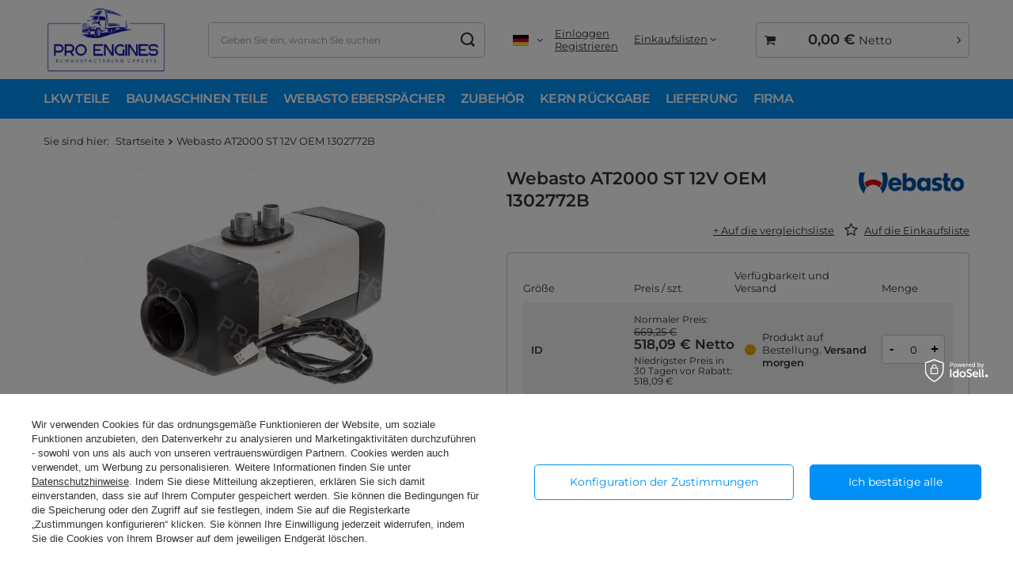

--- FILE ---
content_type: text/html; charset=utf-8
request_url: https://proengines.eu/product-ger-208-Webasto-AT2000-ST-12V-OEM-1302772B.html
body_size: 21756
content:
<!DOCTYPE html>
<html lang="de" class="--vat --net " ><head><meta name='viewport' content='user-scalable=no, initial-scale = 1.0, maximum-scale = 1.0, width=device-width, viewport-fit=cover'/> <link rel="preload" crossorigin="anonymous" as="font" href="/gfx/standards/fontello.woff?v=2"><meta http-equiv="Content-Type" content="text/html; charset=utf-8"><meta http-equiv="X-UA-Compatible" content="IE=edge"><title>Webasto AT2000 ST 12V OEM 1302772B  |  | PRO engines</title><meta name="keywords" content=""><meta name="description" content="Webasto AT2000 ST 12V OEM 1302772B  |  | PRO engines"><link rel="icon" href="/gfx/ger/favicon.ico"><meta name="theme-color" content="#0090f6"><meta name="msapplication-navbutton-color" content="#0090f6"><meta name="apple-mobile-web-app-status-bar-style" content="#0090f6"><link rel="preload stylesheet" as="style" href="/gfx/ger/style.css.gzip?r=1684232866"><script>var app_shop={urls:{prefix:'data="/gfx/'.replace('data="', '')+'ger/',graphql:'/graphql/v1/'},vars:{priceType:'net',priceTypeVat:true,productDeliveryTimeAndAvailabilityWithBasket:false,geoipCountryCode:'US',},txt:{priceTypeText:' Netto',},fn:{},fnrun:{},files:[],graphql:{}};const getCookieByName=(name)=>{const value=`; ${document.cookie}`;const parts = value.split(`; ${name}=`);if(parts.length === 2) return parts.pop().split(';').shift();return false;};if(getCookieByName('freeeshipping_clicked')){document.documentElement.classList.remove('--freeShipping');}if(getCookieByName('rabateCode_clicked')){document.documentElement.classList.remove('--rabateCode');}function hideClosedBars(){const closedBarsArray=JSON.parse(localStorage.getItem('closedBars'))||[];if(closedBarsArray.length){const styleElement=document.createElement('style');styleElement.textContent=`${closedBarsArray.map((el)=>`#${el}`).join(',')}{display:none !important;}`;document.head.appendChild(styleElement);}}hideClosedBars();</script><script src="/gfx/ger/menu_omnibus.js.gzip?r=1684232866"></script><meta name="robots" content="index,follow"><meta name="rating" content="general"><meta name="Author" content="BANACZEK Sp. z o.o. based on IdoSell - the best online selling solutions for your e-store (www.idosell.com/shop).">
<!-- Begin LoginOptions html -->

<style>
#client_new_social .service_item[data-name="service_Apple"]:before, 
#cookie_login_social_more .service_item[data-name="service_Apple"]:before,
.oscop_contact .oscop_login__service[data-service="Apple"]:before {
    display: block;
    height: 2.6rem;
    content: url('/gfx/standards/apple.svg?r=1743165583');
}
.oscop_contact .oscop_login__service[data-service="Apple"]:before {
    height: auto;
    transform: scale(0.8);
}
#client_new_social .service_item[data-name="service_Apple"]:has(img.service_icon):before,
#cookie_login_social_more .service_item[data-name="service_Apple"]:has(img.service_icon):before,
.oscop_contact .oscop_login__service[data-service="Apple"]:has(img.service_icon):before {
    display: none;
}
</style>

<!-- End LoginOptions html -->

<!-- Open Graph -->
<meta property="og:type" content="website"><meta property="og:url" content="https://proengines.eu/product-ger-208-Webasto-AT2000-ST-12V-OEM-1302772B.html
"><meta property="og:title" content="Webasto AT2000 ST 12V OEM 1302772B"><meta property="og:site_name" content="BANACZEK Sp. z o.o."><meta property="og:locale" content="de_DE"><meta property="og:locale:alternate" content="pl_PL"><meta property="og:locale:alternate" content="en_GB"><meta property="og:image" content="https://proengines.eu/hpeciai/20cdb7958bd87b0a0b89f1840e654158/ger_pl_Webasto-AT2000-ST-12V-OEM-1302772B-208_1.jpg"><meta property="og:image:width" content="450"><meta property="og:image:height" content="300"><script type="application/javascript" src="/ajax/js/webpush_subscription.js?v=1&r=4"></script><script type="application/javascript">WebPushHandler.publicKey = 'BEYNq88b6AKMePPyQjWnxu+6J7iRzY/7fbSHIpYeRl4Gy23cTTa4MG0yOGmuKduNUnmo0nNcVRPVUV3ThC3ZnLo=';WebPushHandler.version = '1';WebPushHandler.setPermissionValue();</script><script >
window.dataLayer = window.dataLayer || [];
window.gtag = function gtag() {
dataLayer.push(arguments);
}
gtag('consent', 'default', {
'ad_storage': 'denied',
'analytics_storage': 'denied',
'ad_personalization': 'denied',
'ad_user_data': 'denied',
'wait_for_update': 500
});

gtag('set', 'ads_data_redaction', true);
</script><script id="iaiscript_1" data-requirements="W10=" data-ga4_sel="ga4script">
window.iaiscript_1 = `<${'script'}  class='google_consent_mode_update'>
gtag('consent', 'update', {
'ad_storage': 'granted',
'analytics_storage': 'granted',
'ad_personalization': 'granted',
'ad_user_data': 'granted'
});
</${'script'}>`;
</script>
<!-- End Open Graph -->

<link rel="canonical" href="https://proengines.eu/product-ger-208-Webasto-AT2000-ST-12V-OEM-1302772B.html" />
<link rel="alternate" hreflang="en" href="https://proengines.eu/product-eng-208-Webasto-AT2000-ST-12V-OEM-1302772B.html" />
<link rel="alternate" hreflang="pl" href="https://proengines.eu/product-pol-208-Ogrzewanie-Webasto-AT2000-ST-12V-OEM-1302772B.html" />
<link rel="alternate" hreflang="de" href="https://proengines.eu/product-ger-208-Webasto-AT2000-ST-12V-OEM-1302772B.html" />
<link rel="stylesheet" type="text/css" href="/data/designs/60dd8e70c80837.53440489_8/gfx/ger/custom.css.gzip?r=1685297573">            <!-- Google Tag Manager -->
                    <script >(function(w,d,s,l,i){w[l]=w[l]||[];w[l].push({'gtm.start':
                    new Date().getTime(),event:'gtm.js'});var f=d.getElementsByTagName(s)[0],
                    j=d.createElement(s),dl=l!='dataLayer'?'&l='+l:'';j.async=true;j.src=
                    'https://www.googletagmanager.com/gtm.js?id='+i+dl;f.parentNode.insertBefore(j,f);
                    })(window,document,'script','dataLayer','GTM-MMXJ9NH');</script>
            <!-- End Google Tag Manager -->
<!-- Begin additional html or js -->


<!--17|1|10| modified: 2022-10-05 12:45:59-->
<meta name="google-site-verification" content="GFnvVaUzp3xO2HvBOjBn-OKS085-pMN9D-FNhT9-47E" />

<!-- End additional html or js -->
                <script>
                if (window.ApplePaySession && window.ApplePaySession.canMakePayments()) {
                    var applePayAvailabilityExpires = new Date();
                    applePayAvailabilityExpires.setTime(applePayAvailabilityExpires.getTime() + 2592000000); //30 days
                    document.cookie = 'applePayAvailability=yes; expires=' + applePayAvailabilityExpires.toUTCString() + '; path=/;secure;'
                    var scriptAppleJs = document.createElement('script');
                    scriptAppleJs.src = "/ajax/js/apple.js?v=3";
                    if (document.readyState === "interactive" || document.readyState === "complete") {
                          document.body.append(scriptAppleJs);
                    } else {
                        document.addEventListener("DOMContentLoaded", () => {
                            document.body.append(scriptAppleJs);
                        });  
                    }
                } else {
                    document.cookie = 'applePayAvailability=no; path=/;secure;'
                }
                </script>
                <script>
            var paypalScriptLoaded = null;
            var paypalScript = null;
            
            async function attachPaypalJs() {
                return new Promise((resolve, reject) => {
                    if (!paypalScript) {
                        paypalScript = document.createElement('script');
                        paypalScript.async = true;
                        paypalScript.setAttribute('data-namespace', "paypal_sdk");
                        paypalScript.setAttribute('data-partner-attribution-id', "IAIspzoo_Cart_PPCP");
                        paypalScript.addEventListener("load", () => {
                        paypalScriptLoaded = true;
                            resolve({status: true});
                        });
                        paypalScript.addEventListener("error", () => {
                            paypalScriptLoaded = true;
                            reject({status: false});
                         });
                        paypalScript.src = "https://www.paypal.com/sdk/js?client-id=AbxR9vIwE1hWdKtGu0gOkvPK2YRoyC9ulUhezbCUWnrjF8bjfwV-lfP2Rze7Bo8jiHIaC0KuaL64tlkD&components=buttons,funding-eligibility&currency=EUR&merchant-id=MR86C7NRCCAG8&locale=de_DE";
                        if (document.readyState === "interactive" || document.readyState === "complete") {
                            document.body.append(paypalScript);
                        } else {
                            document.addEventListener("DOMContentLoaded", () => {
                                document.body.append(paypalScript);
                            });  
                        }                                              
                    } else {
                        if (paypalScriptLoaded) {
                            resolve({status: true});
                        } else {
                            paypalScript.addEventListener("load", () => {
                                paypalScriptLoaded = true;
                                resolve({status: true});                            
                            });
                            paypalScript.addEventListener("error", () => {
                                paypalScriptLoaded = true;
                                reject({status: false});
                            });
                        }
                    }
                });
            }
            </script>
                <script>
                attachPaypalJs().then(() => {
                    let paypalEligiblePayments = [];
                    let payPalAvailabilityExpires = new Date();
                    payPalAvailabilityExpires.setTime(payPalAvailabilityExpires.getTime() + 86400000); //1 day
                    if (typeof(paypal_sdk) != "undefined") {
                        for (x in paypal_sdk.FUNDING) {
                            var buttonTmp = paypal_sdk.Buttons({
                                fundingSource: x.toLowerCase()
                            });
                            if (buttonTmp.isEligible()) {
                                paypalEligiblePayments.push(x);
                            }
                        }
                    }
                    if (paypalEligiblePayments.length > 0) {
                        document.cookie = 'payPalAvailability_EUR=' + paypalEligiblePayments.join(",") + '; expires=' + payPalAvailabilityExpires.toUTCString() + '; path=/; secure';
                        document.cookie = 'paypalMerchant=MR86C7NRCCAG8; expires=' + payPalAvailabilityExpires.toUTCString() + '; path=/; secure';
                    } else {
                        document.cookie = 'payPalAvailability_EUR=-1; expires=' + payPalAvailabilityExpires.toUTCString() + '; path=/; secure';
                    }
                });
                </script><script src="/data/gzipFile/expressCheckout.js.gz"></script><link rel="preload" as="image" href="/hpeciai/d14a723da667a079b6eea6cb0a912626/ger_pm_Webasto-AT2000-ST-12V-OEM-1302772B-208_1.jpg"><style>
							#photos_slider[data-skeleton] .photos__link:before {
								padding-top: calc(300/450* 100%);
							}
							@media (min-width: 979px) {.photos__slider[data-skeleton] .photos__figure:not(.--nav):first-child .photos__link {
								max-height: 300px;
							}}
						</style></head><body><div id="container" class="projector_page container max-width-1200"><header class=" commercial_banner"><script class="ajaxLoad">
                app_shop.vars.vat_registered = "true";
                app_shop.vars.currency_format = "###,##0.00";
                
                    app_shop.vars.currency_before_value = false;
                
                    app_shop.vars.currency_space = true;
                
                app_shop.vars.symbol = "€";
                app_shop.vars.id= "EUR";
                app_shop.vars.baseurl = "http://proengines.eu/";
                app_shop.vars.sslurl= "https://proengines.eu/";
                app_shop.vars.curr_url= "%2Fproduct-ger-208-Webasto-AT2000-ST-12V-OEM-1302772B.html";
                

                var currency_decimal_separator = ',';
                var currency_grouping_separator = ' ';

                
                    app_shop.vars.blacklist_extension = ["exe","com","swf","js","php"];
                
                    app_shop.vars.blacklist_mime = ["application/javascript","application/octet-stream","message/http","text/javascript","application/x-deb","application/x-javascript","application/x-shockwave-flash","application/x-msdownload"];
                
                    app_shop.urls.contact = "/contact-ger.html";
                </script><div id="viewType" style="display:none"></div><div id="logo" class="d-flex align-items-center"><a href="https://proengines.eu/main-ger.html" target="_self"><img src="/data/gfx/mask/ger/logo_1_big.png" alt="PRO engines Remanufacturing Experts" width="3125" height="1875"></a></div><form action="https://proengines.eu/search.php" method="get" id="menu_search" class="menu_search"><a href="#showSearchForm" class="menu_search__mobile"></a><div class="menu_search__block"><div class="menu_search__item --input"><input class="menu_search__input" type="text" name="text" autocomplete="off" placeholder="Geben Sie ein, wonach Sie suchen"><button class="menu_search__submit" type="submit"></button></div><div class="menu_search__item --results search_result"></div></div></form><div id="menu_settings" class="align-items-center justify-content-center justify-content-lg-end"><div class="open_trigger"><span class="d-none d-md-inline-block flag flag_ger"></span><div class="menu_settings_wrapper d-md-none"><div class="menu_settings_inline"><div class="menu_settings_header">
								Sprache und Währung: 
							</div><div class="menu_settings_content"><span class="menu_settings_flag flag flag_ger"></span><strong class="menu_settings_value"><span class="menu_settings_language">de</span><span> | </span><span class="menu_settings_currency">€</span></strong></div></div><div class="menu_settings_inline"><div class="menu_settings_header">
								Lieferland: 
							</div><div class="menu_settings_content"><strong class="menu_settings_value">Polen</strong></div></div></div><i class="icon-angle-down d-none d-md-inline-block"></i></div><form action="https://proengines.eu/settings.php" method="post"><ul><li><div class="form-group"><label class="menu_settings_lang_label">Sprache</label><div class="radio"><label><input type="radio" name="lang" value="pol"><span class="flag flag_pol"></span><span>pl</span></label></div><div class="radio"><label><input type="radio" name="lang" value="eng"><span class="flag flag_eng"></span><span>en</span></label></div><div class="radio"><label><input type="radio" name="lang" checked value="ger"><span class="flag flag_ger"></span><span>de</span></label></div></div></li><li><div class="form-group"><label for="menu_settings_curr">Währung</label><div class="select-after"><select class="form-control" name="curr" id="menu_settings_curr"><option value="PLN">zł (1 € = 4.2271zł)
															</option><option value="EUR" selected>€</option><option value="GBP">£ (1 € = 0.8728£)
															</option><option value="USD">$ (1 € = 1.1704$)
															</option></select></div></div><div class="form-group"><label for="menu_settings_country">Lieferland</label><div class="select-after"><select class="form-control" name="country" id="menu_settings_country"><option value="1143020002">Afghanistan</option><option value="1143020048">Ägypten</option><option value="1143020001">Albanien</option><option value="1143020004">Algerien</option><option value="1143020005">Andorra</option><option value="1143020006">Angola</option><option value="1143020007">Anguilla</option><option value="1143020009">Antigua und Barbuda</option><option value="1143020012">Argentinien</option><option value="1143020013">Armenien</option><option value="1143020017">Aserbaidschan</option><option value="1143020015">Australia</option><option value="1143020020">Bangladesch</option><option value="1143020022">Belgien</option><option value="1143020028">Bolivien</option><option value="1143020029">Bosnien und Herzegowina</option><option value="1143020031">Brazilien</option><option value="1143020033">Bulgarien</option><option value="1143020037">China</option><option value="1143020042">Dänemark</option><option value="1143020143">Deutschland</option><option value="1143020049">Ecuador</option><option value="1143020051">Estland</option><option value="1143020056">Finland</option><option value="1143020057">Frankreich</option><option value="1143020161">Französisch-Polynesien</option><option value="1143020065">Georgia</option><option value="1143020061">Gibraltar</option><option value="1143020062">Griechenland</option><option value="1143020218">Großbritannien</option><option value="1143020078">Hong Kong</option><option value="1143020079">Indien</option><option value="1143020083">Irland</option><option value="1143020084">Island</option><option value="1143020085">Israel</option><option value="1143020220">Italien</option><option value="1143020087">Japan</option><option value="1143020095">Kanada</option><option value="1143020101">Kolumbien</option><option value="1170044705">Kosovo</option><option value="1143020038">Kroatien</option><option value="1143020118">Lettland</option><option value="1143020115">Liechtenstein</option><option value="1143020116">Litauen</option><option value="1143020117">Luksembourg</option><option value="1143020126">Malta</option><option value="1143020129">Marokko</option><option value="1143020132">Mauritius</option><option value="1143020119">Mazedonien</option><option value="1143020133">Mexiko</option><option value="1143020134">Moldawien</option><option value="1143020135">Monaco</option><option value="1170044701">Montenegro</option><option value="1143020151">Neuseeland</option><option value="1143020076">Niederlande</option><option value="1143020149">Norwegen</option><option value="1143020016">Österreich</option><option value="1143020158">Paraguay</option><option selected value="1143020003">Polen</option><option value="1143020163">Portugal</option><option value="1143020096">Qatar</option><option value="1143020169">Rumänien</option><option value="1143020168">Russland</option><option value="1143020177">San Marino</option><option value="1143020011">Saudi Arabien</option><option value="1143020193">Schweden</option><option value="1143020192">Schweiz</option><option value="1170044700">Serbien</option><option value="1143020181">Singapur</option><option value="1143020182">Slowakei</option><option value="1143020183">Slowenien</option><option value="1143020075">Spanien</option><option value="1143020106">Südkorea</option><option value="1143020195">Tadschikistan</option><option value="1143020196">Tajlandia</option><option value="1143020197">Tajwan</option><option value="1143020041">Tschechische Republik</option><option value="1143020204">Tunesien</option><option value="1143020206">Turkmenistan</option><option value="1143020210">Ukraine</option><option value="1143020217">Ungarn</option><option value="1143020186">USA</option><option value="1143020212">Usbekistan</option><option value="1143020216">Venezuela</option><option value="1143020234">Vereinigte Arabische Emirate</option><option value="1143020219">Vietnam</option><option value="1143020027">Weißrussland</option><option value="1143020040">Zypern</option></select></div></div></li><li class="buttons"><button class="btn --solid --large" type="submit">
								Änderungen übernehmen
							</button></li></ul></form><div id="menu_additional"><div class="account_links"><a class="account_link --signin" href="https://proengines.eu/login.php">Einloggen</a><a class="account_link --register" href="https://proengines.eu/client-new.php?register">
							Registrieren
						</a></div><div class="shopping_list_top" data-empty="true"><a href="https://proengines.eu/de/shoppinglist/" class="wishlist_link slt_link">Einkaufslisten</a><div class="slt_lists"><ul class="slt_lists__nav"><li class="slt_lists__nav_item" data-list_skeleton="true" data-list_id="true" data-shared="true"><a class="slt_lists__nav_link" data-list_href="true"><span class="slt_lists__nav_name" data-list_name="true"></span><span class="slt_lists__count" data-list_count="true">0</span></a></li></ul><span class="slt_lists__empty">Fügen Sie ihm Produkte hinzu, die Sie mögen und später kaufen möchten.</span></div></div></div></div><div class="shopping_list_top_mobile d-none" data-empty="true"><a href="https://proengines.eu/de/shoppinglist/" class="sltm_link"></a></div><div class="sl_choose sl_dialog"><div class="sl_choose__wrapper sl_dialog__wrapper"><div class="sl_choose__item --top sl_dialog_close mb-2"><strong class="sl_choose__label">In Einkaufsliste speichern</strong></div><div class="sl_choose__item --lists" data-empty="true"><div class="sl_choose__list f-group --radio m-0 d-md-flex align-items-md-center justify-content-md-between" data-list_skeleton="true" data-list_id="true" data-shared="true"><input type="radio" name="add" class="sl_choose__input f-control" id="slChooseRadioSelect" data-list_position="true"><label for="slChooseRadioSelect" class="sl_choose__group_label f-label py-4" data-list_position="true"><span class="sl_choose__sub d-flex align-items-center"><span class="sl_choose__name" data-list_name="true"></span><span class="sl_choose__count" data-list_count="true">0</span></span></label><button type="button" class="sl_choose__button --desktop btn --solid">Speichern</button></div></div><div class="sl_choose__item --create sl_create mt-4"><a href="#new" class="sl_create__link  align-items-center">Eine neue Einkaufsliste erstellen</a><form class="sl_create__form align-items-center"><div class="sl_create__group f-group --small mb-0"><input type="text" class="sl_create__input f-control" required="required"><label class="sl_create__label f-label">Neuer Listenname</label></div><button type="submit" class="sl_create__button btn --solid ml-2 ml-md-3">Eine Liste erstellen</button></form></div><div class="sl_choose__item --mobile mt-4 d-flex justify-content-center d-md-none"><button class="sl_choose__button --mobile btn --solid --large">Speichern</button></div></div></div><div id="menu_basket_wrapper"><div id="menu_balance" class="d-none"><div>
						Saldo
						<strong style="display: none;"></strong></div><a href="https://proengines.eu/client-rebate.php">
						Ihr Rabatte
					</a></div><div id="menu_basket" class="menu_basket"><div class="menu_basket_list empty"><a href="/basketedit.php"><strong style="display: none;"><b>0,00 €</b><span class="price_vat"> Netto</span></strong></a><div id="menu_basket_details"><div id="menu_basket_extrainfo"><div class="menu_basket_extrainfo_sub"><div class="menu_basket_prices"><div class="menu_basket_prices_sub"><table class="menu_basket_prices_wrapper"><tbody><tr><td class="menu_basket_prices_label">Nettosumme:</td><td class="menu_basket_prices_value"><span class="menu_basket_prices_netto">0,00 €</span></td></tr><tr><td class="menu_basket_prices_label">Bruttosumme:</td><td class="menu_basket_prices_value"><span class="menu_basket_prices_brutto">0,00 €</span></td></tr></tbody></table></div></div><div class="menu_basket_buttons"><div class="menu_basket_buttons_sub"><a href="https://proengines.eu/basketedit.php?mode=1" class="menu_basket_buttons_basket btn --solid --medium" title="Zur Warenkorb-Seite">
													Zum Warenkorb
												</a><a href="https://proengines.eu/order1.php" class="menu_basket_buttons_order btn --solid --medium" title="Zur Bestellung aufgeben-Seite">
													Zur Kasse
												</a></div></div></div></div><div id="menu_basket_productlist"><div class="menu_basket_productlist_sub"><table class="menu_basket_product_table"><thead><tr><th class="menu_basket_product_name">Produktname</th><th class="menu_basket_product_size">Größe</th><th class="menu_basket_product_quantity">Menge </th><th class="menu_basket_product_price">
															Nettopreis
														</th></tr></thead><tbody></tbody></table></div></div><div class="topBasket__block --oneclick topBasket_oneclick" data-lang="ger"><div class="topBasket_oneclick__label"><span class="topBasket_oneclick__text --fast">Schnelles Einkaufen <strong>1-Click</strong></span><span class="topBasket_oneclick__text --registration"> (ohne Registrierung)</span></div><div class="topBasket_oneclick__items"><span class="topBasket_oneclick__item --paypal" title="PayPal"><img class="topBasket_oneclick__icon" src="/panel/gfx/payment_forms/236.png" alt="PayPal"></span></div></div></div></div><div class="d-none"><a class="wishes_link link" href="https://proengines.eu/basketedit.php?mode=2" rel="nofollow" title=""><span>Einkaufsliste(0)</span></a><span class="hidden-tablet"> | </span><a class="basket_link link" href="https://proengines.eu/basketedit.php?mode=1" rel="nofollow" title="Ihr Warenkorb enthält noch keine Produkte.">
							Zur Kasse
						</a></div></div></div><script>
					app_shop.vars.formatBasket = true;
				</script><script>
					app_shop.vars.cache_html = true;
				</script><nav id="menu_categories" class="wide"><button type="button" class="navbar-toggler"><i class="icon-reorder"></i></button><div class="navbar-collapse" id="menu_navbar"><ul class="navbar-nav mx-md-n2"><li class="nav-item"><a  href="/ger_m_LKW-TEILE-1078.html" target="_self" title="LKW TEILE" class="nav-link" >LKW TEILE</a><ul class="navbar-subnav"><li class="nav-item"><a  href="/ger_m_LKW-TEILE_NOX-SENSOREN-743.html" target="_self" title="NOX SENSOREN " class="nav-link" >NOX SENSOREN </a><ul class="navbar-subsubnav"><li class="nav-item"><a  href="/ger_m_LKW-TEILE_NOX-SENSOREN-_DAF-744.html" target="_self" title="DAF" class="nav-link" >DAF</a></li><li class="nav-item"><a  href="/ger_m_LKW-TEILE_NOX-SENSOREN-_MAN-772.html" target="_self" title="MAN" class="nav-link" >MAN</a></li><li class="nav-item"><a  href="/ger_m_LKW-TEILE_NOX-SENSOREN-_SCANIA-773.html" target="_self" title="SCANIA" class="nav-link" >SCANIA</a></li><li class="nav-item"><a  href="/ger_m_LKW-TEILE_NOX-SENSOREN-_UNINOx-740.html" target="_self" title="UNINOx" class="nav-link" >UNINOx</a></li><li class="nav-item"><a  href="/ger_m_LKW-TEILE_NOX-SENSOREN-_MERCEDES-774.html" target="_self" title="MERCEDES" class="nav-link" >MERCEDES</a></li><li class="nav-item"><a  href="/ger_m_LKW-TEILE_NOX-SENSOREN-_VOLVO-RENAULT-775.html" target="_self" title="VOLVO/RENAULT" class="nav-link" >VOLVO/RENAULT</a></li><li class="nav-item"><a  href="/ger_m_LKW-TEILE_NOX-SENSOREN-_IVECO-776.html" target="_self" title="IVECO" class="nav-link" >IVECO</a></li><li class="nav-item"><a  href="/ger_m_LKW-TEILE_NOX-SENSOREN-_CUMMINS-769.html" target="_self" title="CUMMINS" class="nav-link" >CUMMINS</a></li><li class="nav-item"><a  href="/ger_m_LKW-TEILE_NOX-SENSOREN-_RENAULT-1079.html" target="_self" title="RENAULT" class="nav-link" >RENAULT</a></li></ul></li><li class="nav-item"><a  href="/ger_m_LKW-TEILE_ADBLUE-PUMPEN-777.html" target="_self" title="ADBLUE PUMPEN" class="nav-link" >ADBLUE PUMPEN</a><ul class="navbar-subsubnav"><li class="nav-item"><a  href="/ger_m_LKW-TEILE_ADBLUE-PUMPEN_DAF-817.html" target="_self" title="DAF" class="nav-link" >DAF</a></li><li class="nav-item"><a  href="/ger_m_LKW-TEILE_ADBLUE-PUMPEN_MAN-822.html" target="_self" title="MAN" class="nav-link" >MAN</a></li><li class="nav-item"><a  href="/ger_m_LKW-TEILE_ADBLUE-PUMPEN_SCANIA-823.html" target="_self" title="SCANIA" class="nav-link" >SCANIA</a></li><li class="nav-item"><a  href="/ger_m_LKW-TEILE_ADBLUE-PUMPEN_MERCEDES-824.html" target="_self" title="MERCEDES" class="nav-link" >MERCEDES</a></li><li class="nav-item"><a  href="/ger_m_LKW-TEILE_ADBLUE-PUMPEN_VOLVO-825.html" target="_self" title="VOLVO" class="nav-link" >VOLVO</a></li><li class="nav-item"><a  href="/ger_m_LKW-TEILE_ADBLUE-PUMPEN_RENAULT-826.html" target="_self" title="RENAULT" class="nav-link" >RENAULT</a></li><li class="nav-item"><a  href="/ger_m_LKW-TEILE_ADBLUE-PUMPEN_IVECO-827.html" target="_self" title="IVECO" class="nav-link" >IVECO</a></li><li class="nav-item"><a  href="/ger_m_LKW-TEILE_ADBLUE-PUMPEN_AKCESORIA-828.html" target="_self" title="AKCESORIA" class="nav-link" >AKCESORIA</a></li></ul></li><li class="nav-item"><a  href="/ger_m_LKW-TEILE_SPENDER-778.html" target="_self" title="SPENDER" class="nav-link" >SPENDER</a><ul class="navbar-subsubnav"><li class="nav-item"><a  href="/ger_m_LKW-TEILE_SPENDER_MAN-906.html" target="_self" title="MAN" class="nav-link" >MAN</a></li><li class="nav-item"><a  href="/ger_m_LKW-TEILE_SPENDER_DAF-907.html" target="_self" title="DAF" class="nav-link" >DAF</a></li><li class="nav-item"><a  href="/ger_m_LKW-TEILE_SPENDER_SCANIA-908.html" target="_self" title="SCANIA" class="nav-link" >SCANIA</a></li><li class="nav-item"><a  href="/ger_m_LKW-TEILE_SPENDER_VOLVO-RENAULT-909.html" target="_self" title="VOLVO/RENAULT" class="nav-link" >VOLVO/RENAULT</a></li><li class="nav-item"><a  href="/ger_m_LKW-TEILE_SPENDER_MERCEDES-1149.html" target="_self" title="MERCEDES" class="nav-link" >MERCEDES</a></li><li class="nav-item"><a  href="/ger_m_LKW-TEILE_SPENDER_IVECO-1167.html" target="_self" title="IVECO" class="nav-link" >IVECO</a></li></ul></li><li class="nav-item empty"><a  href="/ger_m_LKW-TEILE_ANDERE-SENSOREN-1093.html" target="_self" title="ANDERE SENSOREN" class="nav-link" >ANDERE SENSOREN</a></li><li class="nav-item empty"><a  href="/ger_m_LKW-TEILE_EBS-MODULATOR-1083.html" target="_self" title="EBS MODULATOR" class="nav-link" >EBS MODULATOR</a></li><li class="nav-item empty"><a  href="/ger_m_LKW-TEILE_EGR-REZIRKULATOR-1084.html" target="_self" title="EGR REZIRKULATOR" class="nav-link" >EGR REZIRKULATOR</a></li><li class="nav-item empty"><a  href="/ger_m_LKW-TEILE_BREMSSATTEL-1087.html" target="_self" title="BREMSSÄTTEL" class="nav-link" >BREMSSÄTTEL</a></li><li class="nav-item empty"><a  href="/ger_m_LKW-TEILE_STEUERGERAT-1143.html" target="_self" title="STEUERGERÄT" class="nav-link" >STEUERGERÄT</a></li><li class="nav-item empty"><a  href="/ger_m_LKW-TEILE_KUHLER-1147.html" target="_self" title="KÜHLER" class="nav-link" >KÜHLER</a></li><li class="nav-item empty"><a  href="/ger_m_LKW-TEILE_INJEKTOREN-1148.html" target="_self" title="INJEKTOREN" class="nav-link" >INJEKTOREN</a></li><li class="nav-item empty"><a  href="/ger_m_LKW-TEILE_VENTILE-1169.html" target="_self" title="VENTILE" class="nav-link" >VENTILE</a></li><li class="nav-item empty"><a  href="/ger_m_LKW-TEILE_ENTFEUCHTER-1170.html" target="_self" title="ENTFEUCHTER" class="nav-link" >ENTFEUCHTER</a></li><li class="nav-item empty"><a  href="/ger_m_LKW-TEILE_TURBOLADER-1316.html" target="_self" title="TURBOLADER" class="nav-link" >TURBOLADER</a></li></ul></li><li class="nav-item"><a  href="/ger_m_BAUMASCHINEN-TEILE-1080.html" target="_self" title="BAUMASCHINEN TEILE" class="nav-link" >BAUMASCHINEN TEILE</a><ul class="navbar-subnav"><li class="nav-item empty"><a  href="/ger_m_BAUMASCHINEN-TEILE_CATERPILLAR-980.html" target="_self" title="CATERPILLAR" class="nav-link" >CATERPILLAR</a></li><li class="nav-item empty"><a  href="/ger_m_BAUMASCHINEN-TEILE_LIEBHERR-1081.html" target="_self" title="LIEBHERR" class="nav-link" >LIEBHERR</a></li><li class="nav-item empty"><a  href="/ger_m_BAUMASCHINEN-TEILE_JOHN-DEERE-1088.html" target="_self" title="JOHN DEERE" class="nav-link" >JOHN DEERE</a></li></ul></li><li class="nav-item"><a  href="/ger_m_WEBASTO-EBERSPACHER-779.html" target="_self" title="WEBASTO EBERSPÄCHER" class="nav-link" >WEBASTO EBERSPÄCHER</a><ul class="navbar-subnav"><li class="nav-item"><a  href="/ger_m_WEBASTO-EBERSPACHER_Webasto-174.html" target="_self" title="Webasto" class="nav-link" >Webasto</a><ul class="navbar-subsubnav"><li class="nav-item"><a  href="/ger_m_WEBASTO-EBERSPACHER_Webasto_Air-Top-2000-ST-232.html" target="_self" title="Air Top 2000 ST" class="nav-link" >Air Top 2000 ST</a></li><li class="nav-item"><a  href="/ger_m_WEBASTO-EBERSPACHER_Webasto_Air-Top-5500-EVO-237.html" target="_self" title="Air Top 5500 EVO" class="nav-link" >Air Top 5500 EVO</a></li><li class="nav-item"><a  href="/ger_m_WEBASTO-EBERSPACHER_Webasto_Webasto-Ersatzteile-239.html" target="_self" title="Webasto Ersatzteile" class="nav-link" >Webasto Ersatzteile</a></li><li class="nav-item"><a  href="/ger_m_WEBASTO-EBERSPACHER_Webasto_Zubehor-205.html" target="_self" title="Zubehör" class="nav-link" >Zubehör</a></li><li class="nav-item"><a  href="/ger_m_WEBASTO-EBERSPACHER_Webasto_Air-Top-3500-ST-1085.html" target="_self" title="Air Top 3500 ST" class="nav-link" >Air Top 3500 ST</a></li></ul></li><li class="nav-item"><a  href="/ger_m_WEBASTO-EBERSPACHER_Eberspacher-173.html" target="_self" title="Eberspächer" class="nav-link" >Eberspächer</a><ul class="navbar-subsubnav"><li class="nav-item"><a  href="/ger_m_WEBASTO-EBERSPACHER_Eberspacher_Airtronic-D2-227.html" target="_self" title="Airtronic D2 " class="nav-link" >Airtronic D2 </a></li><li class="nav-item"><a  href="/ger_m_WEBASTO-EBERSPACHER_Eberspacher_Airtronic-D4-229.html" target="_self" title="Airtronic D4 " class="nav-link" >Airtronic D4 </a></li><li class="nav-item"><a  href="/ger_m_WEBASTO-EBERSPACHER_Eberspacher_Hydronic-248.html" target="_self" title="Hydronic" class="nav-link" >Hydronic</a></li><li class="nav-item"><a  href="/ger_m_WEBASTO-EBERSPACHER_Eberspacher_Eberspacher-Ersatzteile-238.html" target="_self" title="Eberspächer Ersatzteile" class="nav-link" >Eberspächer Ersatzteile</a></li><li class="nav-item"><a  href="/ger_m_WEBASTO-EBERSPACHER_Eberspacher_Zubehor-201.html" target="_self" title="Zubehör" class="nav-link" >Zubehör</a></li></ul></li></ul></li><li class="nav-item"><a  href="/ger_m_ZUBEHOR-1094.html" target="_self" title="ZUBEHÖR" class="nav-link" >ZUBEHÖR</a><ul class="navbar-subnav"><li class="nav-item empty"><a  href="/ger_m_ZUBEHOR_FILTER-1157.html" target="_self" title="FILTER" class="nav-link" >FILTER</a></li><li class="nav-item empty"><a  href="/ger_m_ZUBEHOR_KAPPEN-1158.html" target="_self" title="KAPPEN" class="nav-link" >KAPPEN</a></li><li class="nav-item empty"><a  href="/ger_m_ZUBEHOR_TREIBSTOFFTANK-1159.html" target="_self" title="TREIBSTOFFTANK" class="nav-link" >TREIBSTOFFTANK</a></li><li class="nav-item empty"><a  href="/ger_m_ZUBEHOR_KABEL-1160.html" target="_self" title="KABEL" class="nav-link" >KABEL</a></li><li class="nav-item empty"><a  href="/ger_m_ZUBEHOR_DUSEN-1161.html" target="_self" title="DÜSEN" class="nav-link" >DÜSEN</a></li><li class="nav-item empty"><a  href="/ger_m_ZUBEHOR_ADBLUE-FLUSSIGKEIT-1162.html" target="_self" title="ADBLUE FLÜSSIGKEIT" class="nav-link" >ADBLUE FLÜSSIGKEIT</a></li></ul></li><li class="nav-item"><a  href="https://proengines.eu/Core-Ruckgabebedingungen-cterms-ger-49.html" target="_self" title="KERN RÜCKGABE" class="nav-link" >KERN RÜCKGABE</a></li><li class="nav-item"><a  href="https://proengines.eu/ger-delivery.html" target="_self" title="LIEFERUNG" class="nav-link" >LIEFERUNG</a></li><li class="nav-item"><a  href="https://proengines.eu/Uber-uns-cterms-ger-19.html" target="_self" title="FIRMA" class="nav-link" >FIRMA</a></li></ul></div></nav><div id="breadcrumbs" class="breadcrumbs"><div class="back_button"><button id="back_button"><i class="icon-angle-left"></i> Zurück</button></div><div class="list_wrapper"><ol><li><span>Sie sind hier:  </span></li><li class="bc-main"><span><a href="/">Startseite</a></span></li><li class="bc-active bc-product-name"><span>Webasto AT2000 ST 12V OEM 1302772B</span></li></ol></div></div></header><div id="layout" class="row clearfix"><aside class="col-3"><section class="shopping_list_menu"><div class="shopping_list_menu__block --lists slm_lists" data-empty="true"><span class="slm_lists__label">Einkaufslisten</span><ul class="slm_lists__nav"><li class="slm_lists__nav_item" data-list_skeleton="true" data-list_id="true" data-shared="true"><a class="slm_lists__nav_link" data-list_href="true"><span class="slm_lists__nav_name" data-list_name="true"></span><span class="slm_lists__count" data-list_count="true">0</span></a></li><li class="slm_lists__nav_header"><span class="slm_lists__label">Einkaufslisten</span></li></ul><a href="#manage" class="slm_lists__manage d-none align-items-center d-md-flex">Verwalten Sie Ihre Listen</a></div><div class="shopping_list_menu__block --bought slm_bought"><a class="slm_bought__link d-flex" href="https://proengines.eu/products-bought.php">
						Liste der gekauften Waren
					</a></div><div class="shopping_list_menu__block --info slm_info"><strong class="slm_info__label d-block mb-3">Wie funktioniert eine Einkaufsliste?</strong><ul class="slm_info__list"><li class="slm_info__list_item d-flex mb-3">
							Einmal eingeloggt, können Sie beliebig viele Produkte auf Ihre Einkaufsliste setzen und unbegrenzt speichern.
						</li><li class="slm_info__list_item d-flex mb-3">
							Wenn Sie ein Produkt zu Ihrer Einkaufsliste hinzufügen, bedeutet dies nicht automatisch, dass Sie es reserviert haben.
						</li><li class="slm_info__list_item d-flex mb-3">
							Für nicht eingeloggte Kunden wird die Einkaufsliste gespeichert, bis die Sitzung abläuft (ca. 24h).
						</li></ul></div></section><div id="mobileCategories" class="mobileCategories"><div class="mobileCategories__item --menu"><a class="mobileCategories__link --active" href="#" data-ids="#menu_search,.shopping_list_menu,#menu_search,#menu_navbar,#menu_navbar3, #menu_blog">
                            Menü
                        </a></div><div class="mobileCategories__item --account"><a class="mobileCategories__link" href="#" data-ids="#menu_contact,#login_menu_block">
                            Konto
                        </a></div><div class="mobileCategories__item --settings"><a class="mobileCategories__link" href="#" data-ids="#menu_settings">
                                Einstellungen
                            </a></div></div><div class="setMobileGrid" data-item="#menu_navbar"></div><div class="setMobileGrid" data-item="#menu_navbar3" data-ismenu1="true"></div><div class="setMobileGrid" data-item="#menu_blog"></div><div class="login_menu_block d-lg-none" id="login_menu_block"><a class="sign_in_link" href="/login.php" title=""><i class="icon-user"></i><span>Einloggen</span></a><a class="registration_link" href="https://proengines.eu/client-new.php?register"><i class="icon-lock"></i><span>Registrieren</span></a><a class="order_status_link" href="/order-open.php" title=""><i class="icon-globe"></i><span>Bestellstatus prüfen</span></a></div><div class="setMobileGrid" data-item="#menu_contact"></div><div class="setMobileGrid" data-item="#menu_settings"></div></aside><div id="content" class="col-12"><div id="addCodesToBasket" class="addCodesToBasket"><h3 class="big_label">Fügen Sie Produkte hinzu, indem Sie Codes hinzufügen</h3><div class="addCodesToBasket__form"><div class="addCodesToBasket__input --file"><label>Dateien mit Codes hochladen</label><div class="f-group --file"><span><i class="icon-paperclip"></i><span>Fügen Sie eine CSV-Datei hinzu</span></span><label class="f-label" for="addCodesToBasket__file">Dateien auswählen</label><input type="file" id="addCodesToBasket__file" class="f-control addCodesToBasket__file"></div></div><div class="addCodesToBasket__input --textarea"><label>Vervollständigen Sie die Codeliste</label><div class="f-group"><textarea type="text" id="addCodesToBasket__textarea" placeholder="" class="f-control addCodesToBasket__textarea"></textarea></div><span>
				Geben Sie die Codes der Produkte ein, die Sie in großen Mengen in den Warenkorb legen möchten (nach einem Komma, mit einem Leerzeichen oder von einer neuen Zeile). 
				Durch mehrmaliges Wiederholen des Codes wird dieser Artikel so oft hinzugefügt, wie er angezeigt wird.
			</span></div><div class="addCodesToBasket__buttons"><a class="btn --solid --large" id="addCodesToBasketSubmit">In den Warenkorb</a></div></div></div><div id="menu_compare_product" class="compare mb-2 pt-sm-3 pb-sm-3 mb-sm-3" style="display: none;"><div class="compare__label d-none d-sm-block">Hinzu vergleichen</div><div class="compare__sub"></div><div class="compare__buttons"><a class="compare__button btn --solid --secondary" href="https://proengines.eu/product-compare.php" title="Vergleichen Sie alle Produkte" target="_blank"><span>Produkte vergleichen </span><span class="d-sm-none">(0)</span></a><a class="compare__button --remove btn d-none d-sm-block" href="https://proengines.eu/settings.php?comparers=remove&amp;product=###" title="Löschen Sie alle Produkte">
                        Produkte entfernen
                    </a></div><script>
                        var cache_html = true;
                    </script></div><section id="projector_photos" class="photos d-flex flex-column align-items-start mb-4"><div id="photos_slider" class="photos__slider" data-skeleton="true"><div class="photos___slider_wrapper"><figure class="photos__figure"><a class="photos__link" href="/hpeciai/20cdb7958bd87b0a0b89f1840e654158/ger_pl_Webasto-AT2000-ST-12V-OEM-1302772B-208_1.jpg" data-width="750" data-height="500"><img class="photos__photo" width="750" height="500" alt="Webasto AT2000 ST 12V OEM 1302772B" src="/hpeciai/d14a723da667a079b6eea6cb0a912626/ger_pm_Webasto-AT2000-ST-12V-OEM-1302772B-208_1.jpg"></a></figure></div></div></section><div class="pswp" tabindex="-1" role="dialog" aria-hidden="true"><div class="pswp__bg"></div><div class="pswp__scroll-wrap"><div class="pswp__container"><div class="pswp__item"></div><div class="pswp__item"></div><div class="pswp__item"></div></div><div class="pswp__ui pswp__ui--hidden"><div class="pswp__top-bar"><div class="pswp__counter"></div><button class="pswp__button pswp__button--close" title="Close (Esc)"></button><button class="pswp__button pswp__button--share" title="Share"></button><button class="pswp__button pswp__button--fs" title="Toggle fullscreen"></button><button class="pswp__button pswp__button--zoom" title="Zoom in/out"></button><div class="pswp__preloader"><div class="pswp__preloader__icn"><div class="pswp__preloader__cut"><div class="pswp__preloader__donut"></div></div></div></div></div><div class="pswp__share-modal pswp__share-modal--hidden pswp__single-tap"><div class="pswp__share-tooltip"></div></div><button class="pswp__button pswp__button--arrow--left" title="Previous (arrow left)"></button><button class="pswp__button pswp__button--arrow--right" title="Next (arrow right)"></button><div class="pswp__caption"><div class="pswp__caption__center"></div></div></div></div></div><section id="projector_producttraits" class="traits d-none mb-4 d-md-block"><div class="traits__wrapper"><div class="traits__item mb-2" data-hide="false"><span class="traits__label mr-2">Teil Nr</span><span class="traits__values d-inline-flex flex-wrap"><a class="traits__value" href="/tra-ger-404-1302772B.html">1302772B</a></span></div></div></section><section id="projector_productname" class="product_name mb-4"><div class="product_name__block --name mb-2 d-sm-flex justify-content-sm-between mb-sm-3"><h1 class="product_name__name m-0">Webasto AT2000 ST 12V OEM 1302772B</h1><div class="product_name__firm_logo d-none d-sm-flex justify-content-sm-end align-items-sm-center ml-sm-2"><a class="firm_logo" href="/firm-ger-1518514934-Webasto.html"><img class="b-lazy" src="/gfx/standards/loader.gif?r=1684232819" data-src="/data/lang/ger/producers/gfx/projector/1518514934_1.png" title="Webasto" alt="Webasto"></a></div></div><div class="product_name__block --links d-lg-flex justify-content-lg-end align-items-lg-center"><div class="product_name__actions d-flex justify-content-between align-items-center mx-n1"><a class="product_name__action --compare --add px-1" href="https://proengines.eu/settings.php?comparers=add&amp;product=208" title="Klicken Sie hier, um das Produkt auf die vergleichsliste"><span>+ Auf die vergleichsliste</span></a><a class="product_name__action --shopping-list px-1 d-flex align-items-center" href="#addToShoppingList" title="Klicken Sie, um ein Produkt zu Ihrer Einkaufsliste hinzuzufügen"><span>Auf die Einkaufsliste</span></a></div></div></section><script class="ajaxLoad">
		var product_data = [{
			id: 208,
			points: false,
			pointsReceive: false,
			currency:"€",
			type:"product",
			unit:{
				name:"szt.",
				plural:"szt.",
				singular:"szt.",
				precision:0,
				sellBy:1,
			},
			"base_price":{
			
				"maxprice":"637.25",
			
				"maxprice_formatted":"637,25 €",
			
				"maxprice_net":"518.09",
			
				"maxprice_net_formatted":"518,09 €",
			
				"minprice":"637.25",
			
				"minprice_formatted":"637,25 €",
			
				"minprice_net":"518.09",
			
				"minprice_net_formatted":"518,09 €",
			
				"size_max_maxprice_net":"669.25",
			
				"size_min_maxprice_net":"669.25",
			
				"size_max_maxprice_net_formatted":"669,25 €",
			
				"size_min_maxprice_net_formatted":"669,25 €",
			
				"size_max_maxprice":"823.18",
			
				"size_min_maxprice":"823.18",
			
				"size_max_maxprice_formatted":"823,18 €",
			
				"size_min_maxprice_formatted":"823,18 €",
			
				"price_unit_sellby":"637.25",
			
				"value":"637.25",
				"price_formatted":"637,25 €",
				"price_net":"518.09",
				"price_net_formatted":"518,09 €",
				"yousave_percent":"23",
				"omnibus_price":"637.25",
				"omnibus_price_formatted":"637,25 €",
				"omnibus_yousave":"0",
				"omnibus_yousave_formatted":"0,00 €",
				"omnibus_price_net":"518.09",
				"omnibus_price_net_formatted":"518,09 €",
				"omnibus_yousave_net":"0",
				"omnibus_yousave_net_formatted":"0,00 €",
				"omnibus_yousave_percent":"0",
				"omnibus_price_is_higher_than_selling_price":"false",
				"vat":"23",
				"yousave":"185.93",
				"maxprice":"823.18",
				"yousave_formatted":"185,93 €",
				"maxprice_formatted":"823,18 €",
				"yousave_net":"151.16",
				"maxprice_net":"669.25",
				"yousave_net_formatted":"151,16 €",
				"maxprice_net_formatted":"669,25 €",
				"worth":"637.25",
				"worth_net":"518.09",
				"worth_formatted":"637,25 €",
				"worth_net_formatted":"518,09 €",
				"max_diff_gross":"185.93",
				"max_diff_gross_formatted":"185,93 €",
				"max_diff_percent":"23",
				"max_diff_net":"151.16",
				"max_diff_net_formatted":"151,16 €",
				"basket_enable":"y",
				"special_offer":"false",
				"rebate_code_active":"n",
				"priceformula_error":"false"
			},

			"order_quantity_range":{
			
			},

			"sizes":[
			{
				name:"ID",
				id:"uniw",
				amount:-1,
				amount_mo:-1,
				amount_mw:0,
				amount_mp:0,
				availability:{
					visible:true,
					description:"Produkt auf Bestellung",
					status:"order",
					icon:"/data/lang/ger/available_graph/graph_1_12.png",
				},
				price:{
					price:{
						net:{value:518.09,formatted:"518,09 €"}
					},
					beforeRebate:{
						net:{value:669.25,formatted:"669,25 €"}
					},
					advancePrice:{
						net:null
					},
					suggested:{
						net:false
					},
					advance:{
						net:false
					},
					rebateNumber:false
				},
				shippingTime:{
					shippingTime:{
						time:{
							days:1,
							hours:0,
							minutes:0,
						},
						weekDay:4,
						weekAmount:0,
						today:false,
					},
					time:"2026-01-22 13:00",
					unknownTime:false,
					todayShipmentDeadline:false,
				}},
			
			]
		}]
	</script><form id="projector_form" class="projector_details" action="/basketchange.php?type=multiproduct" method="post" data-product_id="208" data-type="product_item"><button style="display:none;" type="submit"></button><input id="projector_product_hidden" type="hidden" name="product" autocomplete="off" disabled value="208"><input id="projector_size_hidden" type="hidden" name="size" autocomplete="off" disabled value="uniw"><input id="projector_mode_hidden" type="hidden" name="mode" value="1"><div class="projector_details__wrapper"><div class="projector_details__versions projector_versions"><div class="projector_versions__header"><span class="projector_versions__header_label">Größe</span><span class="projector_versions__header_prices">Preis / szt.</span><span class="projector_versions__header_multipack">Rabatt</span><span class="projector_versions__header_status">Verfügbarkeit und Versand</span><span class="projector_versions__header_points">Mit Punkten kaufen</span><span class="projector_versions__header_number">Menge</span></div><div class="projector_versions__wrapper"><div class="projector_versions__block" data-id="208"><div class="projector_versions__sub" data-size="uniw"><div class="projector_versions__label"><span class="projector_versions__label_text">ID</span></div><div class="projector_versions__prices --omnibus"><span class="projector_versions__maxprice"><span class="omnibus_label">Normaler Preis: </span><del>669,25 €</del></span><strong class="projector_versions__price">518,09 €<span class="projector_versions__vat price_vat"> Netto</span></strong><span class="omnibus_price"><span class="omnibus_price__text">Niedrigster Preis in 30 Tagen vor Rabatt: </span><span class="omnibus_price__value">518,09 €</span></span></div><div class="projector_versions__multipack --versions-skeleton"><span class="projector_versions__multipack_label">Rabatt</span><div class="projector_versions__multipack_wrapper"></div></div><div class="projector_versions__status"><span class="projector_versions__status_gfx_wrapper"><img class="projector_versions__status_gfx" src="/data/lang/ger/available_graph/graph_1_12.png" alt="Produkt auf Bestellung"></span><div class="projector_versions__status_info --shipping" data-amount="true" data-description="true"><span class="projector_versions__status_description">Produkt auf Bestellung</span><span class="projector_versions__status_label" id="projector_delivery_label">Versand </span><span class="projector_versions__status_days" id="projector_delivery_days">morgen </span><span class="projector_versions__status_amount">(<span class="projector_versions__status_amount_mo">∞ szt. auf Kundenbestellung</span>)</span></div></div><div class="projector_versions__points f-group --checkbox --versions-skeleton" data-disabled="true" title="Melden Sie sich an, um dieses Produkt mit Punkten zu kaufen"><span class="projector_versions__points_label">Mit Punkten kaufen</span><input type="checkbox" class="f-control" name="forpoints[2081]" id="sizeInputForPoints[2081]" disabled><label class="f-label" for="sizeInputForPoints[2081]"><span class="projector_versions__points_value"></span><span class="projector_versions__points_currency"> Pkt.</span></label></div><div class="projector_versions__number"><div class="projector_versions__number_wrapper"><input class="projector_versions__size_input" type="hidden" name="size[2081]" value="uniw"><input class="projector_versions__product_input" type="hidden" name="product[2081]" value="208"><button class="projector_versions__number_down" type="button">-</button><input class="projector_versions__quantity" type="number" name="set_quantity[2081]" data-unit_sellby="1" step="1" data-unit="szt." data-unit_plural="szt." data-unit_precision="0" data-amount="-1" value="0" data-prev="0"><button class="projector_versions__number_up" type="button">+</button><input class="projector_versions__additional" type="hidden" name="additional[2081]" value=""></div></div></div></div></div></div><div id="projector_prices_wrapper" class="projector_details__prices projector_prices"><div class="projector_prices__label">Summe der ausgewählten Produkte:</div><div class="projector_prices__maxprice_wrapper" id="projector_price_maxprice_wrapper"><del class="projector_prices__maxprice" id="projector_price_maxprice"></del><span class="projector_prices__percent" id="projector_price_yousave"><span class="projector_prices__percent_before">(Rabatt </span><span class="projector_prices__percent_value"></span><span class="projector_prices__percent_after">%)</span></span></div><div class="projector_prices__price_wrapper" id="projector_price_wrapper"><strong class="projector_prices__price" id="projector_price_value">0</strong><div class="projector_prices__info"><span class="projector_prices__vat"><span class="price_vat"> Netto</span></span><span class="projector_prices__unit_sep">	/ </span><span class="projector_prices__unit_sellby" id="projector_price_unit_sellby">1</span><span class="projector_prices__unit" id="projector_price_unit">szt.</span></div></div><div class="projector_prices__points" id="projector_points_wrapper"><strong class="projector_prices__points_price" id="projector_price_points"></strong><span class="projector_prices__unit_sep_points"> / </span><span class="projector_prices__unit_sellby_points" id="projector_price_unit_sellby_points">1</span><span class="projector_prices__unit_points" id="projector_price_unit_points">szt.</span></div></div><div class="projector_details__advanceprice" id="projector_advanceprice_wrapper" style="display:none;">
					Vor der Realisierung der Bestellung mit dieser Ware, kann es notwendig sein, eine Anzahlung in Höhe von <b id="projector_advanceprice"></b>. einzuzahlen. Genaue Informationen erhalten Sie in der Zusammenfassung der Bestellung, vor deren Abschicken.
			</div><div class="projector_details__buy projector_buy" id="projector_buy_section"><button class="projector_buy__button btn --solid --large" id="projector_button_basket" type="submit">
							In den Warenkorb
						</button></div><div class="projector_details__tell_availability projector_tell_availability" id="projector_tell_availability" style="display:none"><div class="projector_tell_availability__block --link"><a class="projector_tell_availability__link btn --solid --outline --solid --extrasmall" href="#tellAvailability">Verfügbarkeit benachrichtigen</a></div><div class="projector_tell_availability__block --dialog" id="tell_availability_dialog"><h6 class="headline"><span class="headline__name">Produkt ausverkauft</span></h6><div class="projector_tell_availability__info_top"><span>Sie erhalten von uns eine E-Mail-Benachrichtigung, sobald das Produkt wieder verfügbar ist.</span></div><div class="projector_tell_availability__email f-group --small"><div class="f-feedback --required"><input type="text" class="f-control validate" name="email" data-validation-url="/ajax/client-new.php?validAjax=true" data-validation="client_email" required="required" disabled id="tellAvailabilityEmail"><label class="f-label" for="tellAvailabilityEmail">Ihre E-Mail-Adresse</label><span class="f-control-feedback"></span></div></div><div class="projector_tell_availability__button_wrapper"><button type="submit" class="projector_tell_availability__button btn --solid --large">
							über die Verfügbarkeit informieren
						</button></div><div class="projector_tell_availability__info1"><span>Deine Daten werden gemäß </span><a href="/ger-privacy-and-cookie-notice.html">der Datenschutzerklärung</a><span>. bearbeitet. </span></div><div class="projector_tell_availability__info2"><span>Diese Daten werden nicht für den Versand von Newslettern oder sonstiger Werbung verwendet. Sie stimmen zu, eine einmalige Benachrichtigung über die Verfügbarkeit dieses Produkts zu erhalten. </span></div></div></div><div class="projector_details__oneclick projector_oneclick" data-lang="ger"><div class="projector_oneclick__label"><div class="projector_oneclick__info"><span class="projector_oneclick__text --fast">Schnelles Einkaufen <strong>1-Click</strong></span><span class="projector_oneclick__text --registration">(ohne Registrierung)</span></div></div><div class="projector_oneclick__items"><div class="projector_oneclick__item --paypal" title="Dieses Produkt mit PayPal" id="oneclick_paypal" data-id="paypal"></div></div></div><div class="projector_details__info projector_info"><div class="projector_info__item --shipping projector_shipping" id="projector_shipping_dialog"><span class="projector_shipping__icon projector_info__icon"></span><a class="projector_shipping__info projector_info__link --link" href="#shipping_info">
								Günstige und schnelle Lieferung
							</a></div><div class="projector_info__item --returns projector_returns"><span class="projector_returns__icon projector_info__icon"></span><span class="projector_returns__info projector_info__link"><span class="projector_returns__days">14</span> Tage für einfache Rückgabe</span></div><div class="projector_info__item --safe projector_safe"><span class="projector_safe__icon projector_info__icon"></span><span class="projector_safe__info projector_info__link">Sicher einkaufen</span></div><div class="projector_info__item --points projector_points_recive"><span class="projector_points_recive__icon projector_info__icon"></span><span class="projector_points_recive__info projector_info__link"><span class="projector_points_recive__text">Nach dem Kauf erhalten Sie </span><span class="projector_points_recive__value">Pkt.</span></span></div></div></div></form><section id="projector_longdescription" class="longdescription cm  col-12" data-traits="true" data-dictionary="true"><p><span style="font-family: arial, helvetica, sans-serif; font-size: 10pt;">Die Vielseitigkeit dieses Geräts und seine kompakte Größe ermöglichen eine einfache und schnelle Installation in der Kabine oder außerhalb des Fahrzeugs. Das Gerät ist nahezu geräuschlos, erwärmt die Luft im Fahrzeuginneren und im Gepäckraum schnell und hält die Temperatur auf dem gewünschten Niveau. Je nach Ihren Bedürfnissen kann die Heizung auf geschlossenen oder offenen Luftkreislauf eingestellt werden.</span></p>
<p><strong><span style="font-family: arial, helvetica, sans-serif; font-size: 10pt;">Produkt vorteile</span></strong><br /><span style="font-family: arial, helvetica, sans-serif; font-size: 10pt;">Minimaler Kraftstoffverbrauch</span><br /><span style="font-family: arial, helvetica, sans-serif; font-size: 10pt;">Einfach zu bedienen</span><br /><span style="font-family: arial, helvetica, sans-serif; font-size: 10pt;">Maximaler Komfort</span> </p>
<p><strong><span style="font-family: arial, helvetica, sans-serif; font-size: 10pt;">Rechnung</span></strong><br /><span style="font-family: arial, helvetica, sans-serif; font-size: 10pt;">Für jeden gekauften Ersatzteil stellen wir eine Mehrwertsteuerrechnung 23% aus. Kunden aus der EU 0% MwSt. (USt-IdNr. muss aktiv sein).</span><br /><span style="font-family: arial, helvetica, sans-serif; font-size: 10pt;">Für Verbraucher gilt der Bruttopreis.</span></p>
<p><strong><span style="font-family: arial, helvetica, sans-serif; font-size: 10pt;">Größe (mit Verpackung)</span></strong><br /><span style="font-family: arial, helvetica, sans-serif; font-size: 10pt;">Gewicht: 3 kg</span><br /><span style="font-family: arial, helvetica, sans-serif; font-size: 10pt;">Länge: 50 cm</span><br /><span style="font-family: arial, helvetica, sans-serif; font-size: 10pt;">Höhe: 30 cm</span><br /><span style="font-family: arial, helvetica, sans-serif; font-size: 10pt;">Breite: 50 cm</span></p>
<p class="def"><span style="font-family: arial, helvetica, sans-serif; font-size: 10pt;" class="def"><span class="def"><br /><span>Fragen? Bitte kontaktieren Sie uns</span><br /></span></span><br /><img src="/data/include/cms/Kontakt_baner_int.jpg" border="0" alt="" width="512" height="100" /> </p></section><section id="projector_dictionary" class="dictionary col-12 mb-1 mb-sm-4"><div class="dictionary__group --first --no-group"><div class="dictionary__param row mb-3" data-producer="true"><div class="dictionary__name col-6 d-flex flex-column align-items-end"><span class="dictionary__name_txt">Marke</span></div><div class="dictionary__values col-6"><div class="dictionary__value"><a class="dictionary__value_txt" href="/firm-ger-1518514934-Webasto.html" title="Klicken Sie hier, um alle Produkte dieses Marke anzuzeigen">Webasto</a></div></div></div><div class="dictionary__param row mb-3" data-code="true"><div class="dictionary__name col-6 d-flex flex-column align-items-end"><span class="dictionary__name_txt">Symbol</span></div><div class="dictionary__values col-6"><div class="dictionary__value"><span class="dictionary__value_txt">N-1302772B</span></div></div></div><div class="dictionary__param row mb-3" data-producer_code="true"><div class="dictionary__name col-6 d-flex flex-column align-items-end"><span class="dictionary__name_txt">Herstellercode</span></div><div class="dictionary__values col-6"><div class="dictionary__value"><span class="dictionary__value_txt"><span class="dictionary__producer_code --value">1302772B-n</span></span></div></div></div><div class="dictionary__param row mb-3" data-series="true"><div class="dictionary__name col-6 d-flex flex-column align-items-end"><span class="dictionary__name_txt">Serie</span></div><div class="dictionary__values col-6"><div class="dictionary__value"><a class="dictionary__value_txt" href="/ser-ger-2-Neu.html" title="Klicken Sie hier, um alle Produkte dieser Serie anzuzeigen">Neu</a></div></div></div></div></section><section id="products_associated_zone1" class="hotspot mb-5 --list col-12" data-ajaxLoad="true" data-pageType="projector"><div class="hotspot mb-5 skeleton"><span class="headline"></span><div class="products d-flex flex-wrap"><div class="product col-12 px-0 py-3 d-sm-flex align-items-sm-center py-sm-1"><span class="product__icon d-flex justify-content-center align-items-center p-1 m-0"></span><span class="product__name mb-1 mb-md-0"></span><div class="product__prices"></div></div><div class="product col-12 px-0 py-3 d-sm-flex align-items-sm-center py-sm-1"><span class="product__icon d-flex justify-content-center align-items-center p-1 m-0"></span><span class="product__name mb-1 mb-md-0"></span><div class="product__prices"></div></div><div class="product col-12 px-0 py-3 d-sm-flex align-items-sm-center py-sm-1"><span class="product__icon d-flex justify-content-center align-items-center p-1 m-0"></span><span class="product__name mb-1 mb-md-0"></span><div class="product__prices"></div></div><div class="product col-12 px-0 py-3 d-sm-flex align-items-sm-center py-sm-1"><span class="product__icon d-flex justify-content-center align-items-center p-1 m-0"></span><span class="product__name mb-1 mb-md-0"></span><div class="product__prices"></div></div></div></div></section><section id="products_associated_zone2" class="hotspot mb-5 --slider col-12 p-0" data-ajaxLoad="true" data-pageType="projector"><div class="hotspot mb-5 skeleton"><span class="headline"></span><div class="products d-flex flex-wrap"><div class="product col-6 col-sm-3 py-3"><span class="product__icon d-flex justify-content-center align-items-center"></span><span class="product__name"></span><div class="product__prices"></div></div><div class="product col-6 col-sm-3 py-3"><span class="product__icon d-flex justify-content-center align-items-center"></span><span class="product__name"></span><div class="product__prices"></div></div><div class="product col-6 col-sm-3 py-3"><span class="product__icon d-flex justify-content-center align-items-center"></span><span class="product__name"></span><div class="product__prices"></div></div><div class="product col-6 col-sm-3 py-3"><span class="product__icon d-flex justify-content-center align-items-center"></span><span class="product__name"></span><div class="product__prices"></div></div></div></div></section><section id="product_questions_list" class="questions mb-5 col-12"><div class="questions__wrapper row align-items-start"><div class="questions__block --banner col-12 col-md-5 col-lg-4"><div class="questions__banner"><strong class="questions__banner_item --label">Brauchen Sie Hilfe? Haben Sie Fragen?</strong><span class="questions__banner_item --text">Stellen Sie eine Frage, und wir werden umgehend antworten und die interessantesten Fragen und Antworten für andere veröffentlichen.</span><div class="questions__banner_item --button"><a class="btn --solid --medium questions__button">Stelle eine Frage</a></div></div></div></div></section><section id="product_askforproduct" class="askforproduct mb-5 col-12"><div class="askforproduct__label headline"><span class="askforproduct__label_txt headline__name">Stelle eine Frage</span></div><form action="/settings.php" class="askforproduct__form row flex-column align-items-center" method="post" novalidate="novalidate"><div class="askforproduct__description col-12 col-sm-7 mb-4"><span class="askforproduct__description_txt">Wenn die obige Produktbeschreibung unzureichend ist, können Sie uns eine Frage zu diesem Produkt schicken. Wir werden versuchen, Ihre Frage so schnell wie möglich zu beantworten.
						</span><span class="askforproduct__privacy">Deine Daten werden gemäß <a href="/ger-privacy-and-cookie-notice.html">der Datenschutzerklärung</a>. bearbeitet. </span></div><input type="hidden" name="question_product_id" value="208"><input type="hidden" name="question_action" value="add"><div class="askforproduct__inputs col-12 col-sm-7"><div class="f-group askforproduct__email"><div class="f-feedback askforproduct__feedback --email"><input id="askforproduct__email_input" type="email" class="f-control --validate" name="question_email" required="required"><label for="askforproduct__email_input" class="f-label">
									E-mail
								</label><span class="f-control-feedback"></span></div></div><div class="f-group askforproduct__question"><div class="f-feedback askforproduct__feedback --question"><textarea id="askforproduct__question_input" rows="6" cols="52" type="question" class="f-control --validate" name="product_question" minlength="3" required="required"></textarea><label for="askforproduct__question_input" class="f-label">
									Frage
								</label><span class="f-control-feedback"></span></div></div></div><div class="askforproduct__submit  col-12 col-sm-7"><button class="btn --solid --medium px-5 askforproduct__button">
							Senden
						</button></div></form></section><section id="opinions_section" class="row mb-4 mx-n3"><div class="opinions_add_form col-12"><div class="big_label">
							Ihre Bewertung schreiben
						</div><form class="row flex-column align-items-center shop_opinion_form" enctype="multipart/form-data" id="shop_opinion_form" action="/settings.php" method="post"><input type="hidden" name="product" value="208"><div class="shop_opinions_notes col-12 col-sm-6"><div class="shop_opinions_name">
							Ihre Note:
						</div><div class="shop_opinions_note_items"><div class="opinion_note"><a href="#" class="opinion_star active" rel="1" title="1/5"><span><i class="icon-star"></i></span></a><a href="#" class="opinion_star active" rel="2" title="2/5"><span><i class="icon-star"></i></span></a><a href="#" class="opinion_star active" rel="3" title="3/5"><span><i class="icon-star"></i></span></a><a href="#" class="opinion_star active" rel="4" title="4/5"><span><i class="icon-star"></i></span></a><a href="#" class="opinion_star active" rel="5" title="5/5"><span><i class="icon-star"></i></span></a><strong>5/5</strong><input type="hidden" name="note" value="5"></div></div></div><div class="form-group col-12 col-sm-7"><div class="has-feedback"><textarea id="addopp" class="form-control" name="opinion"></textarea><label for="opinion" class="control-label">
								Inhalt Ihrer Bewertung
							</label><span class="form-control-feedback"></span></div></div><div class="opinion_add_photos col-12 col-sm-7"><div class="opinion_add_photos_wrapper d-flex align-items-center"><span class="opinion_add_photos_text"><i class="icon-file-image"></i>  Ihr Produktfoto hinzufügen:
								</span><input class="opinion_add_photo" type="file" name="opinion_photo" data-max_filesize="10485760"></div></div><div class="form-group col-12 col-sm-7"><div class="has-feedback has-required"><input id="addopinion_name" class="form-control" type="text" name="addopinion_name" value="" required="required"><label for="addopinion_name" class="control-label">
									Ihr Vorname
								</label><span class="form-control-feedback"></span></div></div><div class="form-group col-12 col-sm-7"><div class="has-feedback has-required"><input id="addopinion_email" class="form-control" type="email" name="addopinion_email" value="" required="required"><label for="addopinion_email" class="control-label">
									Ihre E-Mail-Adresse
								</label><span class="form-control-feedback"></span></div></div><div class="shop_opinions_button col-12"><button type="submit" class="btn --solid --medium opinions-shop_opinions_button px-5" title="Bewertung hinzufügen">
									Bewertung abschicken
								</button></div></form></div></section><section id="projector_blog" class="article mb-5 col-12"><h2><a href="/blog-list.php" class="headline" title="Klicken Sie hier, um alle Blogeinträge zu sehen"><span class="headline__name">Führung</span></a></h2><div class="article__block row"><article class="article__item col-12 col-md-6"><a class="article__image_wrapper" href="https://proengines.eu/WEBASTO-Standheizungen-blog-ger-1666269796.html" ><img src="/gfx/standards/loader.gif?r=1684232819" class="article__image b-lazy" width="300" height="300" data-src-small="/data/include/img/news/1666269796.jpg" data-src="/data/include/img/news/1666269796.jpg" alt="WEBASTO Standheizungen"></a><div class="article__date_name"><h3 class="article__name_wrapper"><a class="article__name" href="https://proengines.eu/WEBASTO-Standheizungen-blog-ger-1666269796.html" title="WEBASTO Standheizungen">WEBASTO Standheizungen</a></h3></div><div class="article__text"><div class="article__description">Kälte hat eine niedrige und niedrige Effizienz, die es ihnen ermöglicht, zu bleiben, und die Economy-Klasse ist rückläufig. Um erhebliche Kosten und Kosten zu gewährleisten. Die beste Lösung ist die Montage der Webasto Chiller-Installation.</div><div class="article__more"><a class="article__more_link" href="/WEBASTO-Standheizungen-blog-ger-1666269796.html" title="WEBASTO Standheizungen">Weiterlesen</a></div></div></article></div></section></div></div></div><footer class="max-width-1200"><div id="menu_buttons" class="container"><div class="row menu_buttons_sub"><div class="menu_button_wrapper col-12"><div class="row si-newsletter">
  <div class="col-12 col-md-6 si-left">
    <div class="si-newsletter-header">Newsletter anmelden</div>
    <div class="si-newsletter-info">Erhalten Sie regelmäßig Informationen zu Neuheiten und Sonderaktionen!</div>
  </div>
  <div class="col-12 col-md-6 si-right">
    <form action="/settings.php" method="post" class="d-block">
      <input name="mailing_action" value="add" type="hidden">
      <div class="si-flex-input">
        <div class="si-input-icon"><i class="icon-envelope-empty"></i><input name="mailing_email" type="text" placeholder="E-Mail" required="required" class="--large"></div>  
        <button type="submit" title="ABONNIEREN" class="btn --solid --large">ABONNIEREN</button>  
      </div>
      <div class="si-accept-rules"><input name="newsletter_consent" id="newsletter_consent" type="checkbox" value="1" required="required"> * ich akzeptiere die <a class="" href="/ger-privacy-and-cookie-notice.html" title="Newsletter-Regeln">Newsletter-Regeln</a></div>
    </form>

  </div>
</div></div></div></div><div id="footer_links" class="row container four_elements"><ul id="menu_orders" class="footer_links col-md-4 col-sm-6 col-12 orders_bg"><li><a id="menu_orders_header" class=" footer_links_label" href="https://proengines.eu/login.php" title="">
							Meine Bestellung
						</a><ul class="footer_links_sub"><li id="order_status" class="menu_orders_item"><i class="icon-battery"></i><a href="https://proengines.eu/order-open.php">
									Bestellungsstatus
								</a></li><li id="order_status2" class="menu_orders_item"><i class="icon-truck"></i><a href="https://proengines.eu/order-open.php">
									Track-Paket
								</a></li><li id="order_rma" class="menu_orders_item"><i class="icon-sad-face"></i><a href="https://proengines.eu/rma-open.php">
									Ich möchte die Ware reklamieren
								</a></li><li id="order_returns" class="menu_orders_item"><i class="icon-refresh-dollar"></i><a href="https://proengines.eu/returns-open.php">
									Ich möchte die Ware zurückgeben
								</a></li><li id="order_contact" class="menu_orders_item"><i class="icon-phone"></i><a href="/contact-ger.html">
										Kontakt
									</a></li><li id="order_exchange" class="menu_orders_item"><i class="icon-return-box"></i><a href="/client-orders.php?display=returns&amp;exchange=true">
									Ich möchte die Ware umtauschen
								</a></li></ul></li></ul><ul id="menu_account" class="footer_links col-md-4 col-sm-6 col-12"><li><a id="menu_account_header" class=" footer_links_label" href="https://proengines.eu/login.php" title="">
							Mein Konto
						</a><ul class="footer_links_sub"><li id="account_register_wholesale" class="menu_orders_item"><i class="icon-wholesaler-register"></i><a href="https://proengines.eu/client-new.php?register&amp;wholesaler=true">
												Registrieren Sie sich als Großhändler
											</a></li><li id="account_register_retail" class="menu_orders_item"><i class="icon-register-card"></i><a href="https://proengines.eu/client-new.php?register">
												Registrieren
											</a></li><li id="account_orders" class="menu_orders_item"><i class="icon-menu-lines"></i><a href="https://proengines.eu/client-orders.php">
									Meine Bestellungen
								</a></li><li id="account_boughts" class="menu_orders_item"><i class="icon-menu-lines"></i><a href="https://proengines.eu/products-bought.php">
									Liste der gekauften Waren
								</a></li><li id="account_basket" class="menu_orders_item"><i class="icon-basket"></i><a href="https://proengines.eu/basketedit.php">
									Warenkorb
								</a></li><li id="account_observed" class="menu_orders_item"><i class="icon-star-empty"></i><a href="https://proengines.eu/de/shoppinglist/">
									Einkaufslisten
								</a></li><li id="account_history" class="menu_orders_item"><i class="icon-clock"></i><a href="https://proengines.eu/client-orders.php">
									Transaktionsverlauf
								</a></li><li id="account_rebates" class="menu_orders_item"><i class="icon-scissors-cut"></i><a href="https://proengines.eu/client-rebate.php">
									Ihre Rabatte
								</a></li><li id="account_newsletter" class="menu_orders_item"><i class="icon-envelope-empty"></i><a href="https://proengines.eu/newsletter.php">
									Newsletter
								</a></li></ul></li></ul><ul id="menu_regulations" class="footer_links col-md-4 col-sm-6 col-12"><li><span class="footer_links_label">Informationen</span><ul class="footer_links_sub"><li><a href="/Informacje-o-sklepie-cterms-ger-19.html">
											Impressum
										</a></li><li><a href="/ger-delivery.html">
											Versand
										</a></li><li><a href="/ger-payments.html">
											Zahlungsbedingungen
										</a></li><li><a href="/ger-terms.html">
											AGB
										</a></li><li><a href="/ger-privacy-and-cookie-notice.html">
											Datenschutz
										</a></li><li><a href="/ger-returns-and_replacements.html">
											Widerruf
										</a></li></ul></li></ul><ul class="footer_links col-md-4 col-sm-6 col-12" id="links_footer_1"><li><a href="/contact-ger.html" target="_self" title="Kontakt" class="footer_links_label" ><span>Kontakt</span></a><ul class="footer_links_sub"><li><span" ><span>PRO engines</span></span></li><li><a href="tel:+48 503302310" target="_self" title="+48 503 302 310" ><span>+48 503 302 310</span></a></li><li><a href="mailto:info@proengines.eu" target="_self" title="info@proengines.eu" ><span>info@proengines.eu</span></a></li><li><span" ><span>BANACZEK Sp. z o.o.</span></span></li><li><span" ><span>Szkolna 33 Str.</span></span></li><li><span" ><span>83-047 Pomlewo</span></span></li><li><span" ><span>Polen</span></span></li></ul></li></ul></div><div class="footer_settings container d-md-flex justify-content-md-between align-items-md-center mb-md-4"><div id="price_info" class="footer_settings__price_info price_info mb-4 d-md-flex align-items-md-center mb-md-0"><div class="price_info__wrapper"><span class="price_info__text --type">
										Im Shop präsentieren wir die Nettopreise (exkl. MwSt.).
									</span></div></div><div class="footer_settings__idosell idosell mb-4 d-md-flex align-items-md-center mb-md-0 " id="idosell_logo"><a class="idosell__logo --link" target="_blank" href="https://www.idosell.com/en/?utm_source=clientShopSite&amp;utm_medium=Label&amp;utm_campaign=PoweredByBadgeLink" title="store application system IdoSell"><img class="idosell__img mx-auto d-block b-lazy" src="/gfx/standards/loader.gif?r=1684232819" data-src="/ajax/poweredby_IdoSell_Shop_black.svg?v=1" alt="store application system IdoSell"></a></div></div><div id="menu_contact" class="container d-md-flex align-items-md-center justify-content-md-center"><ul><li class="contact_type_header"><a href="https://proengines.eu/contact-ger.html" title="">
					Kontakt
				</a></li><li class="contact_type_phone"><a href="tel:+48503302310">+48 503 302 310</a></li><li class="contact_type_mail"><a href="mailto:info@proengines.eu">info@proengines.eu</a></li><li class="contact_type_adress"><span class="shopshortname">BANACZEK Sp. z o.o.<span>, </span></span><span class="adress_street">ul. Kręta 22C<span>, </span></span><span class="adress_zipcode">80-217<span class="n55931_city"> Gdańsk, PL</span></span></li></ul></div><section id="menu_banners2" class="container"><div class="menu_button_wrapper"><div class="row">
	<div class="col-12 d-flex flex-wrap justify-content-center align-items-center">
		<img src="/data/include/cms/core-file_proengin/master.png" class="mx-2 my-1">
		<img src="/data/include/cms/core-file_proengin/maestro.png" class="mx-2 my-1">
		<img src="/data/include/cms/core-file_proengin/visa.png" class="mx-2 my-1">
		<img src="/data/include/cms/core-file_proengin/paypal.png" class="mx-2 my-1">
		<img src="/data/include/cms/core-file_proengin/payu.png" class="mx-2 my-1">
		<img src="/data/include/cms/core-file_proengin/ups.png" class="mx-2 my-1">
		<!--<img src="/data/include/cms/core-file_proengin/dpd.png" class="mx-2 my-1">-->
		<!--<img src="/data/include/cms/core-file_proengin/dhl.png" class="mx-2 my-1">-->
	</div>
</div></div></section><script>
		const instalmentData = {
			
			currency: '€',
			
			
					basketCost: parseFloat(0.00, 10),
				
					basketCostNet: parseFloat(0.00, 10),
				
			
			basketCount: parseInt(0, 10),
			
			
					price: parseFloat(637.25, 10),
					priceNet: parseFloat(518.09, 10),
				
		}
	</script><script type="application/ld+json">
		{
		"@context": "http://schema.org",
		"@type": "Organization",
		"url": "https://proengines.eu/",
		"logo": "https://proengines.eu/data/gfx/mask/ger/logo_1_big.png"
		}
		</script><script type="application/ld+json">
		{
		"@context": "http://schema.org",
		"@type": "WebSite",
		
		"url": "https://proengines.eu/",
		"potentialAction": {
		"@type": "SearchAction",
		"target": "https://proengines.eu/search.php?text={search_term_string}",
		"query-input": "required name=search_term_string"
		}
		}
	</script><script type="application/ld+json">
		{
		"@context": "http://schema.org",
		"@type": "Product",
		
		"description": "",
		"name": "Webasto AT2000 ST 12V OEM 1302772B",
		"productID": "mpn:N-1302772B",
		"brand": {
			"@type": "Brand",
			"name": "Webasto"
		},
		"image": "https://proengines.eu/hpeciai/20cdb7958bd87b0a0b89f1840e654158/ger_pl_Webasto-AT2000-ST-12V-OEM-1302772B-208_1.jpg"
		,
		"offers": [
			{
			"@type": "Offer",
			"availability": "http://schema.org/InStock",
			
					"priceSpecification": [
					
					{
					"@type": "PriceSpecification",
					"priceType": "https://schema.org/ListPrice",
					"price": "823.18",
          "priceCurrency": "EUR"
					},
					{
					"@type": "UnitPriceSpecification",
					"priceType": "https://schema.org/SalePrice",
					
					"price": "637.25",
          "priceCurrency": "EUR"
					}
					],
          
				
			"eligibleQuantity": {
			"value":  "1",
			"unitCode": "szt.",
			"@type": [
			"QuantitativeValue"
			]
			},
			"url": "https://proengines.eu/product-ger-208-Webasto-AT2000-ST-12V-OEM-1302772B.html?selected_size=onesize"
			}
			
		]
		}

		</script><script>
                app_shop.vars.request_uri = "%2Fproduct-ger-208-Webasto-AT2000-ST-12V-OEM-1302772B.html"
                app_shop.vars.additional_ajax = '/projector.php'
            </script></footer><script src="/gfx/ger/shop.js.gzip?r=1684232866"></script><script src="/gfx/ger/menu_suggested_shop_for_language.js.gzip?r=1684232866"></script><script src="/gfx/ger/menu_shoppinglist.js.gzip?r=1684232866"></script><script src="/gfx/ger/menu_compare.js.gzip?r=1684232866"></script><script src="/gfx/ger/menu_shippingfunctions.js.gzip?r=1684232866"></script><script src="/gfx/ger/menu_alert.js.gzip?r=1684232866"></script><script src="/gfx/ger/add_codes_to_basket.js.gzip?r=1684232866"></script><script src="/gfx/ger/envelope.js.gzip?r=1684232866"></script><script src="/gfx/ger/menu_additionalpayments.js.gzip?r=1684232866"></script><script src="/gfx/ger/projector_cms_sizes.js.gzip?r=1684232866"></script><script src="/gfx/ger/projector_details.js.gzip?r=1684232866"></script><script src="/gfx/ger/projector_projector_opinons_form.js.gzip?r=1684232866"></script><script src="/gfx/ger/projector_configurator.js.gzip?r=1684232866"></script><script src="/gfx/ger/projector_photos.js.gzip?r=1684232866"></script><script src="/gfx/ger/projector_bundle_zone.js.gzip?r=1684232866"></script><script>
                        var google_tag_params = {
                        ecomm_prodid: "208",
                        ecomm_pagetype: "product",
                        ecomm_category: "Kategoria tymczasowa",
                        ecomm_totalvalue: 2693.7,
                        a: "",
                        g: ""
                        };
                        </script><script>
                /* <![CDATA[ */
                var google_conversion_id = 852154379;
                var google_custom_params = window.google_tag_params;
                var google_remarketing_only = true;
                /* ]]> */
                </script>
                <script src="//www.googleadservices.com/pagead/conversion.js">
                </script>
                <noscript>
                <div style="display:inline;">
                <img height="1" width="1" style="border-style:none;" alt="" src="//googleads.g.doubleclick.net/pagead/viewthroughconversion/852154379/?value=0&guid=ON&script=0"/>
                </div>
                </noscript><script>
            window.Core = {};
            window.Core.basketChanged = function(newContent) {};</script><script>var inpostPayProperties={"isBinded":null}</script>
<!-- Begin additional html or js -->


<!--20|1|12| modified: 2023-05-24 22:02:27-->
<script>$("a.dictionary__value_txt").each(function(){
  if($(this).text()=='Regeneriert'){
    $('.projector_details__info.projector_info').prepend(`<div class="projector_info__item --core-fee">
    <span class="icon-refresh-dollar projector_info__icon"></span>
    <span>Der Artikel hat eine zusätzliche Grundgebühr</span>
    </div>`);

    $('#projector_button_basket').attr('disabled', true);
    $('#par_1744').click();

    $('#par_1744').click(function() {
        if (this.checked) {
            $('#projector_button_basket').prop('disabled', false);      
        } else {
            $('#projector_button_basket').prop('disabled', true);                  
        }
    });    
  }
});</script>
<!--21|1|12| modified: 2023-01-20 10:01:48-->
<script>if ($('#menu_search_text').val().length == 0){
    $('#menu_search_text').val('OE-Code eingeben');
    $('#menu_search_text').attr('alt','OE-Code eingeben');
    
    $('#menu_search_text').on('focus', function(){
        $(this).val('');
    });    
}</script>
<!--23|1|12| modified: 2023-04-20 20:18:43-->
<p class="seofooter"><span>BANACZEK Sp. z o.o. | ul. Szkolna 33, 83-047 Pomlewo | woj. pomorskie <br> tel.: 503 302 310 | email: info@proengines.eu | NIP: PL9571068326 | REGON: 221848236</span></p>
<!--24|1|12-->
<script>$('#menu_regulations>li>ul').append(`<li><a href="/Reklamation-cterms-ger-30.html">Reklamation</a></li>`);</script>
<!--SYSTEM - COOKIES CONSENT|1|-->
<script src="/ajax/getCookieConsent.php" id="cookies_script_handler"></script><script> function prepareCookiesConfiguration() {
  const execCookie = () => {
    if (typeof newIaiCookie !== "undefined") {
      newIaiCookie?.init?.(true);
    }
  };

  if (document.querySelector("#cookies_script_handler")) {
    execCookie();
    return;
  }
  
  const scriptURL = "/ajax/getCookieConsent.php";
  if (!scriptURL) return;
  
  const scriptElement = document.createElement("script");
  scriptElement.setAttribute("id", "cookies_script_handler");
  scriptElement.onload = () => {
    execCookie();
  };
  scriptElement.src = scriptURL;
  
  document.head.appendChild(scriptElement);
}
 </script>

<!-- End additional html or js -->
<script id="iaiscript_2" data-requirements="eyJhbmFseXRpY3MiOlsiZ29vZ2xlYW5hbHl0aWNzIl19">
window.iaiscript_2 = ``;
</script>            <!-- Google Tag Manager (noscript) -->
                <noscript><iframe src="https://www.googletagmanager.com/ns.html?id=GTM-MMXJ9NH"
                height="0" width="0" style="display:none;visibility:hidden"></iframe></noscript>
            <!-- End Google Tag Manager (noscript) --><style>.grecaptcha-badge{position:static!important;transform:translateX(186px);transition:transform 0.3s!important;}.grecaptcha-badge:hover{transform:translateX(0);}</style><script>async function prepareRecaptcha(){var captchableElems=[];captchableElems.push(...document.getElementsByName("mailing_email"));captchableElems.push(...document.getElementsByName("question_email"));captchableElems.push(...document.getElementsByName("opinion"));captchableElems.push(...document.getElementsByName("opinionId"));captchableElems.push(...document.getElementsByName("availability_email"));captchableElems.push(...document.getElementsByName("from"));if(!captchableElems.length)return;window.iaiRecaptchaToken=window.iaiRecaptchaToken||await getRecaptchaToken("contact");captchableElems.forEach((el)=>{if(el.dataset.recaptchaApplied)return;el.dataset.recaptchaApplied=true;const recaptchaTokenElement=document.createElement("input");recaptchaTokenElement.name="iai-recaptcha-token";recaptchaTokenElement.value=window.iaiRecaptchaToken;recaptchaTokenElement.type="hidden";if(el.name==="opinionId"){el.after(recaptchaTokenElement);return;}
el.closest("form")?.append(recaptchaTokenElement);});}
document.addEventListener("focus",(e)=>{const{target}=e;if(!target.closest)return;if(!target.closest("input[name=mailing_email],input[name=question_email],textarea[name=opinion],input[name=availability_email],input[name=from]"))return;prepareRecaptcha();},true);let recaptchaApplied=false;document.querySelectorAll(".rate_opinion").forEach((el)=>{el.addEventListener("mouseover",()=>{if(!recaptchaApplied){prepareRecaptcha();recaptchaApplied=true;}});});function getRecaptchaToken(event){if(window.iaiRecaptchaToken)return window.iaiRecaptchaToken;if(window.iaiRecaptchaTokenPromise)return window.iaiRecaptchaTokenPromise;const captchaScript=document.createElement('script');captchaScript.src="https://www.google.com/recaptcha/api.js?render=explicit";document.head.appendChild(captchaScript);window.iaiRecaptchaTokenPromise=new Promise((resolve,reject)=>{captchaScript.onload=function(){grecaptcha.ready(async()=>{if(!document.getElementById("googleRecaptchaBadge")){const googleRecaptchaBadge=document.createElement("div");googleRecaptchaBadge.id="googleRecaptchaBadge";googleRecaptchaBadge.setAttribute("style","position: relative; overflow: hidden; float: right; padding: 5px 0px 5px 5px; z-index: 2; margin-top: -75px; clear: both;");document.body.appendChild(googleRecaptchaBadge);}
let clientId=grecaptcha.render('googleRecaptchaBadge',{'sitekey':'6LfY2KIUAAAAAHkCraLngqQvNxpJ31dsVuFsapft','badge':'bottomright','size':'invisible'});const response=await grecaptcha.execute(clientId,{action:event});window.iaiRecaptchaToken=response;setInterval(function(){resetCaptcha(clientId,event)},2*61*1000);resolve(response);})}});return window.iaiRecaptchaTokenPromise;}
function resetCaptcha(clientId,event){grecaptcha.ready(function(){grecaptcha.execute(clientId,{action:event}).then(function(token){window.iaiRecaptchaToken=token;let tokenDivs=document.getElementsByName("iai-recaptcha-token");tokenDivs.forEach((el)=>{el.value=token;});});});}</script><script>app_shop.runApp();</script><img src="//proengines.eu/ajax/set_session.php?set_session=true&amp;sso_token=[base64]" style="width: 0px; height: 0px; visibility: hidden" alt="pixel"><img src="https://client6123.idosell.com/checkup.php?c=636a0c8b0e298667ad2e3a3ff5317d68" style="display:none" alt="pixel"></body></html>


--- FILE ---
content_type: text/html; charset=utf-8
request_url: https://proengines.eu/ajax/get.php
body_size: 252
content:
{"Wishlist":{"response":false,"error":0},"Snippets":{"response":{"items":{"3":{"version":["pc","smartfon","tablet"],"id":"3","type":"html","region":"head","content":"\n<!-- Begin additional html or js -->\n\n\n<!--3|1|3-->\n<style>\r\n#component_projector_askforproduct { display: none; }\r\n#askforproduct_58676 { display: none; }\r\n#n67367_returns  { display: none; }\r\n<\/style>\r\n\r\n<script>\r\n $('#opinions_58676').click();\r\n<\/script>\n\n<!-- End additional html or js -->\n"}}},"error":0},"ToplayersAndWidgets":{"response":{"items":[]},"error":0},"Comparers":{"response":{"attributes":{"count":"0","active":"y"}},"error":0}}

--- FILE ---
content_type: application/x-javascript
request_url: https://proengines.eu/gfx/ger/add_codes_to_basket.js.gzip?r=1684232866
body_size: 2842
content:
const AddCodesToBasket=function(e){this.txt={blednieDodanoKody:"Die eingegebenen Codes haben das falsche Format",wgranoPlikWNiewlasciwymFormacie:"Die Datei wurde im falschen Format hochgeladen",wypelnijPoleLubWgrajPlik:"Füllen Sie das Feld aus oder laden Sie die CSV-Datei hoch",zobaczNieRozpoznaneKody:"Nicht erkannte Codes anzeigen",successMessage:"Code %s des Produkts wurde korrekt erkannt und dieses Produkt wurde dem Warenkorb hinzugefügt",successMessagePlural:"Die Codes für %s Produkte wurden korrekt erkannt und diese Produkte wurden dem Warenkorb hinzugefügt",errorMessage:"Code %s des Produkts wurde nicht gefunden und beim Hinzufügen zum Warenkorb weggelassen",errorMessagePlural:"Codes für %s Produkte wurden nicht gefunden und beim Hinzufügen zum Warenkorb übersprungen",errorMessageQuantity:"Produktcode  wurde beim Hinzufügen zum Warenkorb weggelassen, da wir diese Menge im Moment nicht auf Lager haben",errorMessageQuantityPlural:"Codes von %s Produkten wurden beim Hinzufügen zum Warenkorb ausgelassen, da wir diese Menge im Moment nicht auf Lager haben",warningMessage:"Code %s des Produkts wurde gefunden und beim Hinzufügen zum Warenkorb weggelassen, da er von diesem Modul nicht unterstützt wird",warningMessagePlural:"Codes von %s Produkten wurden gefunden und beim Hinzufügen zum Warenkorb übersprungen, da sie von diesem Modul nicht unterstützt werden",dodajeTowaryDoKoszyka:"Ich lege Waren in den Warenkorb",zobaczPominieteKody:"Verpasste Codes anzeigen"};const t=document.getElementById("addCodesToBasket__file"),r=document.getElementById("addCodesToBasket"),s=document.getElementById("addCodesToBasket__textarea"),a=document.getElementById("addCodesToBasketSubmit"),o=(e,t)=>{const r=t[0];for(let s=1;s<t.length;s++)e=e.split(t[s]).join(r);return e=e.split(r)};this.validate=(e,t)=>{"warrning"===t?Alertek.Warning(e):"error"===t?Alertek.Error(e):Alertek.Success(e)},this.loaderSet=(t,r)=>{r?t.classList.add("--loader"):t.classList.remove("--loader"),r&&e.redirectToBasket&&app_shop.fn.ajaxLoadSite?(this.modal.closeModal(),app_shop.fn.ajaxLoadSite(1),app_shop.fn.ajaxLoadSiteMessage(this.txt.dodajeTowaryDoKoszyka)):!r&&app_shop.fn.ajaxLoadSite&&app_shop.fn.ajaxLoadSite(0)},this.createModal=()=>{try{this.modal=new Modal({element:r,classList:"addCodesToBasketModal --small"})}catch(e){console.error(e)}},this.csvReeder=(e,t)=>{const r=new FileReader;r.onload=r=>{this.writeCsvToTextarea(r,e,t)},e[t].type.indexOf("text")>=0||e[t].name.indexOf(".csv")>=0?r.readAsText(e[t],"UTF-8"):this.validate(this.txt.wgranoPlikWNiewlasciwymFormacie,"error")},this.writeCsvToTextarea=e=>{""!==s.value&&(s.value+="\r"),s.value+=`${e.target.result}\r`,this.autoSizeTextarea()},this.autoSizeTextarea=function(){s.setAttribute("style",`height:${s.scrollHeight}px;overflow-y:scroll; min-height: 50px; max-height: 500px; width: 100%`)},this.removeDuplicateFromArray=e=>(codes=e.filter(((t,r)=>{const s=t[0],a=t.length>1?Number(t[1]):1;let o=!0;if(e.forEach(((e,t)=>{s===e[0]&&t>r&&o&&(o=!1,e[1]=e.length>1?Number(e[1])+a:a+1)})),o)return t})),codes),this.createArrayFromText=()=>{let e=o(s.value,[" ",",","\n"]);return e=e.filter((e=>""!=e)),e=e.map((e=>o(e,[";"]))),this.removeDuplicateFromArray(e)},this.validateArrayFromText=()=>{const e=this.createArrayFromText();let t=!0;return""===s.value?(this.validate(this.txt.wypelnijPoleLubWgrajPlik,"warrning"),!1):(e.forEach((e=>{const r=Number.isInteger(parseFloat(e[e.length-1]));(e.length>2||2===e.length&&!r)&&(this.validate(this.txt.blednieDodanoKody,"error"),t=!1)})),t)},this.fetchData=async e=>{const t=JSON.stringify({query:`mutation {\n            addProductsToBasketB2B(${e}) {\n            status\n            results {\n                status\n                productCode\n                productId\n                error {\n                  code\n                  message\n                }\n            }\n        }\n      }`});try{const e=await fetch(app_shop.urls.graphql,{method:"POST",headers:{"Content-Type":"application/json",Accept:"application/json"},body:t});return await e.json()}catch(e){return console.error("AJAX getPickups() Error:",e),!1}},this.submit=async()=>{let t="";this.createArrayFromText().forEach((e=>{t+=`{code: "${e[0]}", quantity: ${1===e.length?1:e[1]}}`}));const s=`ProductB2BInput: [${t}]`;let a=!1;this.validateArrayFromText()&&(this.loaderSet(r,!0),a=await this.fetchData(s)),a&&e.redirectToBasket&&(sessionStorage.setItem("addCodesToBasketStatus",JSON.stringify(a)),window.location.href="/basketedit.php"),!e.redirectToBasket&&this.setCommunicates(a)},this.createCommunicate=(t,s,a)=>{const o=`${1===a?this.txt.errorMessage.format(a):this.txt.errorMessagePlural.format(a)}. <a class="errorCodesShow ${s.length<=e.codeQuantity?"d-none":""}" href="#errorCodes">${this.txt.zobaczNieRozpoznaneKody}</a>`,n=`${1===a?this.txt.errorMessageQuantity.format(a):this.txt.errorMessageQuantityPlural.format(a)}. <a class="errorCodesShow ${s.length<=e.codeQuantity?"d-none":""}" href="#errorCodes">${this.txt.zobaczPominieteKody}</a>`,i=`${1===a?this.txt.successMessage.format(a):this.txt.successMessagePlural.format(a)}.`,d=`${1===a?this.txt.warningMessage.format(a):this.txt.warningMessagePlural.format(a)}.`;s.length&&(s=s.map((e=>`<b>${e}</b>`)));const c=`<div class="errorCodes ${s.length>e.codeQuantity||-1===t.search("error")?"d-none":""}">${s.length>0?s.join(", "):""}</div>`,l=`\n        <div class="menu_messages_${"errorQuantity"===t?"error":t}">\n            <div>\n              ${"success"==t?i:""}\n              ${"error"==t?o:""}\n              ${"errorQuantity"==t?n:""}\n              ${"warning"==t?d:""}\n            </div>\n            ${"error"===t||"errorQuantity"===t?c:""}\n        </div>\n        `;e.messageElement&&e.redirectToBasket||(e.messageElement=[".addCodesToBasket__form"],this.loaderSet(r,!1)),e.messageElement.forEach((e=>{null!=document.querySelector(e)&&document.querySelector(e).insertAdjacentHTML("beforebegin",l)})),("error"===t||"errorQuantity"===t)&&document.querySelector(".errorCodesShow").addEventListener("click",(function(){this.classList.add("d-none"),document.querySelector(".errorCodes").classList.remove("d-none")}))},this.setCommunicates=t=>{const s=t.data.addProductsToBasketB2B.results,a=[],o=[],n=[],i=[];let d=0,c=0,l=0,u=0;if(s.forEach((e=>{"success"==e.status?(l++,a.push(e.productId),n.push(e.productCode)):null!==e.error&&"15"===e.error.code?(c++,i.push(e.productCode)):null!==e.error&&"8"!==e.error.code&&"9"!==e.error.code?(d++,o.push(e.productCode)):u++})),!e.messageElement||!e.redirectToBasket){const e=r.querySelectorAll('div[class*="menu_messages"]');0!=e.length&&e.forEach((e=>{e.parentNode.removeChild(e)}))}return l>0&&this.createCommunicate("success",n,l),d>0&&this.createCommunicate("error",o,d),c>0&&this.createCommunicate("errorQuantity",i,c,"errorQuantity"),u>0&&this.createCommunicate("warning",o,u),a.length>0&&this.checkProducts(a),!0},this.checkProducts=t=>{t.forEach((t=>{let r=document.querySelector(`${e.basketProductElements}[${e.basketProductIdAttr}="${t}"]`);null!==r&&r.classList.add("--addedFromCode")}))},this.getStatus=()=>{const t=sessionStorage.getItem("addCodesToBasketStatus");null!==t&&(this.setCommunicates(JSON.parse(t)),e.callback&&e.callback(data))},this.init=()=>{e.elementsList.forEach((e=>{null!=e&&document.querySelectorAll(e).forEach((e=>{e.addEventListener("click",(e=>(e.preventDefault(),e.stopPropagation(),this.createModal(),!1)))}))})),t.addEventListener("change",(()=>{setTimeout((()=>{document.querySelector('label[for="addCodesToBasket__file"]').innerText=t.files[0].name}),100),t.files.length>0&&this.csvReeder(t.files,0)})),a.addEventListener("click",(()=>{this.submit()})),s.addEventListener("input",(function(){this.style.height="auto",this.style.height=`${this.scrollHeight}px`})),s.placeholder="29 \n30:100 \n31-U;150 \n32-W",this.getStatus(),sessionStorage.removeItem("addCodesToBasketStatus")};try{this.init()}catch(e){console.error(e)}};app_shop.fn.addCodesToBasket=new AddCodesToBasket({elementsList:[".addCodesToBasketLink"],messageElement:['form[action*="basketchange"]',"#return_message"],basketProductElements:""+(null!==document.querySelector(".productslist_item")?".productslist_item":".basket__block"),basketProductIdAttr:"data-product-id",codeQuantity:10,redirectToBasket:!0});